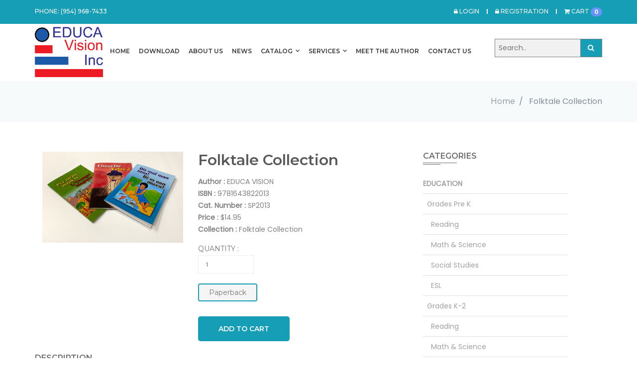

--- FILE ---
content_type: text/html; charset=UTF-8
request_url: https://educavision.com/book/folktalecollection
body_size: 56408
content:
<!doctype html>
<html class="no-js" lang="en">
    <head>
        <meta charset="utf-8">
        <meta http-equiv="X-UA-Compatible" content="IE=edge">
        <meta name="viewport" content="width=device-width, initial-scale=1">
        <meta name="description" content="">
        <meta name="keywords" content="">
        <meta name="author" content="">
        <title>Folktale Collection | Educavision Inc.</title>
        <link rel="shortcut icon" type="image/x-icon" href="/assets/uploads/images/educa%20logo%20new_ai.png">
        <link rel="stylesheet" href="https://educavision.com/assets/front/style.css">
        <script src="https://educavision.com/assets/front/js/vendor/modernizr-2.8.3.min.js"></script>
        <link rel="stylesheet" href="https://cdnjs.cloudflare.com/ajax/libs/font-awesome/4.7.0/css/font-awesome.min.css">
        <link rel="stylesheet" href="https://educavision.com/assets/front/css/bootstrap_sweetalert.css">
    </head>
    <body>
        <!-- <div id="loading-wrap">
                <div class="loading-effect"></div>
        </div> -->
        <div class="wrapper">
            <header class="main-header">
    <div class="top-bar theme-bg">
        <div class="container">
            <div class="row">
				<div class="col-xs-12 col-sm-6 col-md-6">
					<ul class="clearfix top-left-ul">
													<li>Phone: <a href="tel:(954) 968-7433">(954) 968-7433</a></li>
												</ul>
				</div>
				<div class="col-xs-12 col-sm-6 col-md-6 text-right">
					<ul class="clearfix d-inblock top-right-ul">
													<li><a href="https://educavision.com/login"><i class="fa fa-lock"></i> Login</a></li>
							<li><a href="https://educavision.com/registration"><i class="fa fa-lock"></i> Registration</a></li>
												<li class="c-cart-toggler-wrapper"><a href="#" id="cart" class="c-btn-icon c-cart-toggler"><i class="fa fa-shopping-cart"></i> Cart <span class="badge">0</span></a></li>
					</ul>
					<div class="c-cart-menu">
													<div class="c-cart-menu-title">
								<p class="text-center"><i class="fa fa-cart-arrow-down"></i> Your cart is empty</p>
							</div>
											</div>
				</div>
			</div>
			        </div>
    </div>
    <div id="active-sticky" class="navgation-bar">
        <div class="container">
            <div class="row">
                <div class="col-md-12 col-sm-12 col-xs-12">
                    <div class="d-flex justify-end">
                        <!-- <div class="row"> -->
                            <div class="logo">
                                                                            <a href="https://educavision.com/" title="Educavision Inc."><img src="https://educavision.com/assets/uploads/images/educa%20logo%20new_ai.png" alt="Educavision Inc." width="200" /></a>
                                                                    </div>
                            <!--</div>-->
                            <!--<div class="col-md-8 col-sm-8 col-xs-6">-->
                                <nav class="mainmenu">
                                    <div class="navbar-header">
                                        <button type="button" class="navbar-toggle" data-toggle="collapse" data-target="#navbar">
                                            <span class="icon-bar"></span>
                                            <span class="icon-bar"></span>
                                            <span class="icon-bar"></span>
                                        </button>
                                    </div>
                                    <div id="navbar" class="navbar-collapse collapse no-padding">
                                        <ul class="navbar-nav dropdown">
                                                                                                <li>
                                                        
                                                            <a href="http://educavision.com" 
                                                               target="_self" title="Home">Home  </a>
                                                                                                                                                                                  </li>
                                                                                                        <li>
                                                                                                                        <a href="https://educavision.com/page/download" 
                                                                    title="Download">Download  </a>
                                                                                                                                                                                          </li>
                                                                                                        <li>
                                                                                                                        <a href="https://educavision.com/page/about-us" 
                                                                    title="About Us">About Us  </a>
                                                                                                                                                                                          </li>
                                                                                                        <li>
                                                                                                                        <a href="https://educavision.com/page/news" 
                                                                    title="News">News  </a>
                                                                                                                                                                                          </li>
                                                                                                        <li>
                                                                                                                        <a href="https://educavision.com/page/catalog" 
                                                                    class="dropdown-toggle" data-toggle="dropdown" title="Catalog">Catalog <i class="zmdi zmdi-chevron-down"></i> </a>
                                                                           <ul class="dropdown-menu">
                                    <li  class="dropdown-submenu"><a  class="hit"  href="https://educavision.com/catalog/education" 
                                                                                    title="Education">Education <i class="zmdi zmdi-chevron-right"></i> </a>                                                                   <ul class="dropdown-menu">
                                    <li ><a   href="https://educavision.com/catalog/pre-k" 
                                                                                    title="Pre K">Pre K  </a>                                                                                   </li>
                                                            <li ><a   href="https://educavision.com/catalog/k-2" 
                                                                                    title="K-2">K-2  </a>                                                                                   </li>
                                                            <li ><a   href="https://educavision.com/catalog/3-5" 
                                                                                    title="3-5">3-5  </a>                                                                                   </li>
                                                            <li ><a   href="https://educavision.com/catalog/middle-school" 
                                                                                    title="Middle School">Middle School  </a>                                                                                   </li>
                                                            <li ><a   href="https://educavision.com/catalog/high-school" 
                                                                                    title="High School">High School  </a>                                                                                   </li>
                                                            <li ><a   href="https://educavision.com/catalog/education-course" 
                                                                                    title="Course">Course  </a>                                                                                   </li>
                                                            <li ><a   href="https://educavision.com/catalog/literacy" 
                                                                                    title="Literacy">Literacy  </a>                                                                                   </li>
                                                            <li ><a   href="https://educavision.com/catalog/reference" 
                                                                                    title="Reference">Reference  </a>                                                                                   </li>
                                            </ul>
                                </li>
                                                            <li ><a   href="https://educavision.com/catalog/fiction" 
                                                                                    title="Fiction">Fiction  </a>                                                                                   </li>
                                                            <li ><a   href="https://educavision.com/catalog/multimedia" 
                                                                                    title="Multimedia">Multimedia  </a>                                                                                   </li>
                                                            <li ><a   href="https://educavision.com/catalog/health" 
                                                                                    title="Health">Health  </a>                                                                                   </li>
                                                            <li ><a   href="https://educavision.com/catalog/religion" 
                                                                                    title="Religion">Religion  </a>                                                                                   </li>
                                                            <li ><a   href="https://educavision.com/catalog/culture" 
                                                                                    title="Culture">Culture  </a>                                                                                   </li>
                                                            <li ><a   href="https://educavision.com/catalog/dictionaries" 
                                                                                    title="Dictionaries">Dictionaries  </a>                                                                                   </li>
                                                            <li ><a   href="https://educavision.com/catalog/language" 
                                                                                    title="Language">Language  </a>                                                                                   </li>
                                                            <li ><a   href="https://educavision.com/catalog/parenting" 
                                                                                    title="Parenting">Parenting  </a>                                                                                   </li>
                                                            <li ><a   href="https://educavision.com/catalog/manipulatives" 
                                                                                    title="Manipulatives">Manipulatives  </a>                                                                                   </li>
                                                            <li ><a   href="https://educavision.com/catalog/portable-libraries" 
                                                                                    title="Portable Libraries">Portable Libraries  </a>                                                                                   </li>
                                                            <li ><a   href="https://educavision.com/catalog/learning-haitian-creole" 
                                                                                    title="Learning Haitian Creole">Learning Haitian Creole  </a>                                                                                   </li>
                                                            <li ><a   href="https://educavision.com/catalog/teachers-guides" 
                                                                                    title="Teacher's Guides">Teacher's Guides  </a>                                                                                   </li>
                                                            <li ><a   href="https://educavision.com/catalog/interactive-materials" 
                                                                                    title="Interactive Materials">Interactive Materials  </a>                                                                                   </li>
                                                            <li ><a   href="https://educavision.com/catalog/caribbean-studies-press" 
                                                                                    title="Caribbean Studies Press">Caribbean Studies Press  </a>                                                                                   </li>
                                                            <li ><a   href="https://educavision.com/catalog/collections" 
                                                                                    title="Collections">Collections  </a>                                                                                   </li>
                                                            <li ><a   href="https://educavision.com/catalog/educa-brazil" 
                                                                                    title="Educa Brazil">Educa Brazil  </a>                                                                                   </li>
                                                            <li ><a   href="https://educavision.com/catalog/development" 
                                                                                    title="Development">Development  </a>                                                                                   </li>
                                            </ul>
                                                                                                                               </li>
                                                                                                        <li>
                                                                                                                        <a href="https://educavision.com/page/services" 
                                                                    class="dropdown-toggle" data-toggle="dropdown" title="Services">Services <i class="zmdi zmdi-chevron-down"></i> </a>
                                                                           <ul class="dropdown-menu">
                                    <li ><a   href="https://educavision.com/page/translation" 
                                                                                    title="Translation">Translation  </a>
                                                                                                            </li>
                                                            <li ><a   href="https://educavision.com/page/scanning" 
                                                                                    title="Scanning">Scanning  </a>
                                                                                                            </li>
                                                            <li ><a   href="https://educavision.com/page/e-book-creation" 
                                                                                    title="E-Book Creation">E-Book Creation  </a>
                                                                                                            </li>
                                                            <li ><a   href="https://educavision.com/page/editing-layout-and-printing" 
                                                                                    title="Editing, Layout, and Printing">Editing, Layout, and Printing  </a>
                                                                                                            </li>
                                            </ul>
                                                                                                                               </li>
                                                                                                        <li>
                                                                                                                        <a href="https://educavision.com/page/meet-the-author" 
                                                                    title="Meet The Author">Meet The Author  </a>
                                                                                                                                                                                          </li>
                                                                                                        <li>
                                                                                                                        <a href="https://educavision.com/page/contact-us" 
                                                                    title="Contact Us">Contact Us  </a>
                                                                                                                                                                                          </li>
                                                                                            </ul>
                                    </div>
                                </nav>
                            <!--</div>-->
                            <!--<div class="col-md-2 col-sm-2 col-xs-12 hidden-sm">-->
                                <div class="search-container hidden-sm">
                                    <form action="https://educavision.com/search" id="search_form">
                                        <input type="text" placeholder="Search.." name="q" id="q" required="">
                                        <button type="submit"><i class="fa fa-search"></i></button>
                                    </form>
                                </div>
                            <!--</div>-->
                        <!-- </div> -->
                    </div>
                </div>
            </div>
        </div>
    </div>
</header>
            <!--<div class="breadcrumbs-title bg-img-4 parallax overlay dark-5 blank-space">
    <div class="container">
        <div class="row">
            <div class="col-xs-12">
                <div class="breadcrumbs-menu ptb-150">
                    <h1 class="l-height"></h1>
                    <ul class="clearfix">
                                                        <li><a href="https://educavision.com/">Home</a> <i class="zmdi zmdi-chevron-right"></i></li>
                                                                <li>Folktale Collection</li>
                                                    </ul>
                </div>
            </div>
        </div>
    </div>
</div>-->

<div class="c-layout-breadcrumbs-1 c-subtitle c-fonts-uppercase c-fonts-bold c-bordered c-bordered-both">
    <div class="container">
        <div class="c-page-title c-pull-left">
            <h3 class="c-font-uppercase c-font-sbold"> </h3>
            <h4 class=""></h4>
        </div>
        <ul class="c-page-breadcrumbs c-theme-nav c-pull-right c-fonts-regular">
                                <li><a href="https://educavision.com/">Home</a></li><li>/</li>
                                        <li class="c-state_active">Folktale Collection</li>
                                </ul>
    </div>
</div>
            <section class="course-details section-padding white-bg">
                <div class="container">
                    <div class="row">
                        <div class="col-xs-12 col-sm-8 mobi-mb-50">
                            <div class="single-course mr-minus-30">
                                <div class="thumb">
                                    <div class="col-md-5">
                                        <img src="https://educavision.com/assets/uploads/images/Book Collection 1.jpg"
                                             alt="Folktale Collection"/>
                                    </div>
                                    <div class="col-md-7">
                                        <div class="title clearfix mb-15">
                                            <h2 class="pull-left text-capitalize no-margin">Folktale Collection</h2>
<!--                                            <h2 class="pull-right no-margin"><sup>$</sup><span id="product-price"></span>
                                            </h2>-->
                                        </div>
                                        <!--<p class="mb-20"></p>-->
                                        <div class="organization-info mb-15">
                                            <ul>
                                                <li><b>Author : </b>EDUCA VISION</li>                                                <li><b>ISBN : </b><span id="product-isbn">9781643822013</span></li>                                                <li><b>Cat. Number : </b><span id="product-sku">SP2013</span></li>
                                                <li><b>Price : </b>$<span id="product-price">14.95</span></li>
                                                <li><b>Collection : </b>Folktale Collection</li>                                             </ul>
                                        </div>
                                        <div class="this-info mb-15">
                                            <ul class="clearfix">
                                                <li>
                                                    <div class="teacher">
                                                        <div class="question-form">
                                                            <form class="custom-input">
                                                                <h5 class="no-margin">Quantity : <input type="text" name="quantity" id="quantity" value="1" size="4" min="1"></h5>
                                                            </form>
                                                        </div>
                                                    </div>
                                                </li>
                                            </ul>
                                        </div>
                                        <div class="this-info mb-10">
                                            <ul class="clearfix product-variation">
                                                <li>
                                                    <div class="widget">
                                                        <div class="tags">
                                                                                                                        <a href="javascript:void(0)" data-sku="SP2013" data-isbn="9781643822013" data-price="14.95" data-value="paperback" class="attribute active" title="Paperback">Paperback</a>
                                                                                                                    </div>
                                                    </div>
<!--                                                    <div class="teacher">
                                                        <div class="question-form">
                                                            <form class="custom-input">
                                                                <select id="attribute" name="attribute" class="form-control">
                                                                                                                                    </select>
                                                            </form>
                                                        </div>
                                                    </div>-->
                                                </li>
                                            </ul>
                                        </div>
                                        <div class="this-info mb-15">
                                            <ul class="clearfix">
                                                <li style="border-left: none;"><a class="btn" href="javascript:void(0);"
                                                                                  onclick="addtocart(3044)">Add
                                                        to Cart</a></li>
                                            </ul>
                                        </div>
                                    </div>
                                </div>
                                <div class="tab-content ptb-60">
                                    <div class="tab-pane fade in active" id="description">
                                        <div class="des-title mb-25">
                                            <h5 class="mb-5">Description</h5>
                                            <div class="horizontal-line">
                                                <hr class="top">
                                                <!--<hr class="bottom">-->
                                            </div>
                                        </div>
                                        <p class="mb-25"><b>Language
                                                    : </b>Haitian Creole</p>                                        <p class="mb-25">The stories are original Haitian folktales that were told for generations in Haitian Creole. Diane Wolkstein heard them while traveling in Haiti, wrote them down and had them published in English in the book “The Magic Orange Three” (Schocken Books, New York). 

This book is a project of the non-profit organization, KONEKTE Princeton Haiti. It is the result of collaboration between two communities, Stuart Country Day School of the Sacred Heart of Princeton NJ, and College Mixte La Référence de Ganthier in Ganthier, Haiti. Education and collaboration are at the heart of KONEKTE’s mission and we are proud of what this book represents. 
</p>
                                        <p class="mb-25">
                                                                                    <div class="widget">
                                            <div class="tags">
                                                                                                    <a href="javascript:void(0)"></a>
                                                                                                </div>
                                        </div>
                                        </p>
                                    </div>
                                </div>
                            </div>
                                                        <div class="clearfix"></div>
                        </div>

                        <div class="col-xs-12 col-sm-4">
                            <div class="sidebar pl-40 white-bg">
                                <div class="widget mb-45 pr-70">
                                    <div class="widget-title mb-30">
                                        <h5 class="mb-5">Categories</h5>
                                        <div class="horizontal-line">
                                            <hr class="top"/>
                                            <hr class="bottom"/>
                                        </div>
                                    </div>
                                    <div class="category style-2">
                                        <ul>
                                            <li><a href="https://educavision.com/catalog/education"><b>EDUCATION</b></li><li><a href="https://educavision.com/catalog/pre-k">&nbsp;&nbsp;Grades Pre K</li><li><a href="https://educavision.com/catalog/reading">&nbsp;&nbsp;&nbsp;&nbsp;Reading</li><li><a href="https://educavision.com/catalog/math-science">&nbsp;&nbsp;&nbsp;&nbsp;Math & Science</li><li><a href="https://educavision.com/catalog/social-studies">&nbsp;&nbsp;&nbsp;&nbsp;Social Studies</li><li><a href="https://educavision.com/catalog/esl">&nbsp;&nbsp;&nbsp;&nbsp;ESL</li><li><a href="https://educavision.com/catalog/k-2">&nbsp;&nbsp;Grades K-2</li><li><a href="https://educavision.com/catalog/reading1">&nbsp;&nbsp;&nbsp;&nbsp;Reading</li><li><a href="https://educavision.com/catalog/mathS1">&nbsp;&nbsp;&nbsp;&nbsp;Math & Science</li><li><a href="https://educavision.com/catalog/social-studies1">&nbsp;&nbsp;&nbsp;&nbsp;Social Studies</li><li><a href="https://educavision.com/catalog/esl1">&nbsp;&nbsp;&nbsp;&nbsp;ESL</li><li><a href="https://educavision.com/catalog/3-5">&nbsp;&nbsp;Grades 3 -  Grades 5</li><li><a href="https://educavision.com/catalog/reading2">&nbsp;&nbsp;&nbsp;&nbsp;Reading</li><li><a href="https://educavision.com/catalog/math-science1">&nbsp;&nbsp;&nbsp;&nbsp;Math & Science</li><li><a href="https://educavision.com/catalog/social-studies2">&nbsp;&nbsp;&nbsp;&nbsp;Social Studies</li><li><a href="https://educavision.com/catalog/esl2">&nbsp;&nbsp;&nbsp;&nbsp;ESL</li><li><a href="https://educavision.com/catalog/middle-school">&nbsp;&nbsp;Grades 6 - Grades 8 / Middle School</li><li><a href="https://educavision.com/catalog/reading3">&nbsp;&nbsp;&nbsp;&nbsp;Reading</li><li><a href="https://educavision.com/catalog/math-science3">&nbsp;&nbsp;&nbsp;&nbsp;Math & Science</li><li><a href="https://educavision.com/catalog/social-studies4">&nbsp;&nbsp;&nbsp;&nbsp;Social Studies</li><li><a href="https://educavision.com/catalog/esl4">&nbsp;&nbsp;&nbsp;&nbsp;ESL</li><li><a href="https://educavision.com/catalog/high-school">&nbsp;&nbsp;Grades 9 / Grades 12 / High School</li><li><a href="https://educavision.com/catalog/reading5">&nbsp;&nbsp;&nbsp;&nbsp;Reading</li><li><a href="https://educavision.com/catalog/math-science5">&nbsp;&nbsp;&nbsp;&nbsp;Math & Science</li><li><a href="https://educavision.com/catalog/social-studies5">&nbsp;&nbsp;&nbsp;&nbsp;Social Studies</li><li><a href="https://educavision.com/catalog/esl5">&nbsp;&nbsp;&nbsp;&nbsp;ESL</li><li><a href="https://educavision.com/catalog/education-course">&nbsp;&nbsp;Course</li><li><a href="https://educavision.com/catalog/literacy">&nbsp;&nbsp;Literacy</li><li><a href="https://educavision.com/catalog/reference">&nbsp;&nbsp;Reference</li><li><a href="https://educavision.com/catalog/fiction"><b>FICTION</b></li><li><a href="https://educavision.com/catalog/folk-tales">&nbsp;&nbsp;Folk Tales</li><li><a href="https://educavision.com/catalog/novels">&nbsp;&nbsp;Novels</li><li><a href="https://educavision.com/catalog/poetry">&nbsp;&nbsp;Poetry</li><li><a href="https://educavision.com/catalog/short-stories">&nbsp;&nbsp;Short Stories</li><li><a href="https://educavision.com/catalog/theater">&nbsp;&nbsp;Theater</li><li><a href="https://educavision.com/catalog/multimedia"><b>MULTIMEDIA</b></li><li><a href="https://educavision.com/catalog/art">&nbsp;&nbsp;Art</li><li><a href="https://educavision.com/catalog/audio-visuals">&nbsp;&nbsp;Audio Visuals</li><li><a href="https://educavision.com/catalog/big-books">&nbsp;&nbsp;Big Books</li><li><a href="https://educavision.com/catalog/cd">&nbsp;&nbsp;CD</li><li><a href="https://educavision.com/catalog/charts">&nbsp;&nbsp;Charts</li><li><a href="https://educavision.com/catalog/computer-programs">&nbsp;&nbsp;Computer Programs</li><li><a href="https://educavision.com/catalog/dvd">&nbsp;&nbsp;DVD</li><li><a href="https://educavision.com/catalog/multimedia-manipulatives">&nbsp;&nbsp;Manipulatives</li><li><a href="https://educavision.com/catalog/music">&nbsp;&nbsp;Music</li><li><a href="https://educavision.com/catalog/posters">&nbsp;&nbsp;Posters</li><li><a href="https://educavision.com/catalog/health"><b>HEALTH</b></li><li><a href="https://educavision.com/catalog/religion"><b>RELIGION</b></li><li><a href="https://educavision.com/catalog/culture"><b>CULTURE</b></li><li><a href="https://educavision.com/catalog/biography">&nbsp;&nbsp;Biography</li><li><a href="https://educavision.com/catalog/dictionaries"><b>DICTIONARIES</b></li><li><a href="https://educavision.com/catalog/language"><b>LANGUAGE</b></li><li><a href="https://educavision.com/catalog/haitiancreole">&nbsp;&nbsp;Haitian Creole</li><li><a href="https://educavision.com/catalog/french">&nbsp;&nbsp;French</li><li><a href="https://educavision.com/catalog/english">&nbsp;&nbsp;English</li><li><a href="https://educavision.com/catalog/spanish">&nbsp;&nbsp;Spanish</li><li><a href="https://educavision.com/catalog/chinese">&nbsp;&nbsp;Chinese</li><li><a href="https://educavision.com/catalog/portuguese">&nbsp;&nbsp;Portuguese</li><li><a href="https://educavision.com/catalog/japanese">&nbsp;&nbsp;Japanese</li><li><a href="https://educavision.com/catalog/germain">&nbsp;&nbsp;Germain</li><li><a href="https://educavision.com/catalog/parenting"><b>PARENTING</b></li><li><a href="https://educavision.com/catalog/manipulatives"><b>MANIPULATIVES</b></li><li><a href="https://educavision.com/catalog/portable-libraries"><b>PORTABLE LIBRARIES</b></li><li><a href="https://educavision.com/catalog/learning-haitian-creole"><b>LEARNING HAITIAN CREOLE</b></li><li><a href="https://educavision.com/catalog/interactive-materials"><b>INTERACTIVE MATERIALS</b></li><li><a href="https://educavision.com/catalog/teachers-guides"><b>TEACHER'S GUIDES</b></li><li><a href="https://educavision.com/catalog/caribbean-studies-press"><b>CARIBBEAN STUDIES PRESS</b></li><li><a href="https://educavision.com/catalog/collections"><b>COLLECTIONS</b></li><li><a href="https://educavision.com/catalog/dbutant">&nbsp;&nbsp;Débutant</li><li><a href="https://educavision.com/catalog/ansiklopedi">&nbsp;&nbsp;Ansiklopedi</li><li><a href="https://educavision.com/catalog/board-book-set">&nbsp;&nbsp;Board Book Set</li><li><a href="https://educavision.com/catalog/bon-citoyen">&nbsp;&nbsp;Bon Citoyen</li><li><a href="https://educavision.com/catalog/bon-sitwayen">&nbsp;&nbsp;Bon Sitwayen</li><li><a href="https://educavision.com/catalog/cap-verdean-kriolu">&nbsp;&nbsp;Cap - Verdean Kriolu</li><li><a href="https://educavision.com/catalog/DbutantFrench">&nbsp;&nbsp;Débutant French</li><li><a href="https://educavision.com/catalog/manipulative">&nbsp;&nbsp;Manipulative</li><li><a href="https://educavision.com/catalog/mwen-konnen">&nbsp;&nbsp;Mwen Konnen</li><li><a href="https://educavision.com/catalog/wobotika">&nbsp;&nbsp;Wobotika</li><li><a href="https://educavision.com/catalog/dekouvt">&nbsp;&nbsp;Dekouvèt</li><li><a href="https://educavision.com/catalog/dcouverte">&nbsp;&nbsp;Découverte</li><li><a href="https://educavision.com/catalog/sa-k-pase">&nbsp;&nbsp;Sa K Pase?</li><li><a href="https://educavision.com/catalog/biyografik">&nbsp;&nbsp;Biyografik</li><li><a href="https://educavision.com/catalog/komik">&nbsp;&nbsp;Komik</li><li><a href="https://educavision.com/catalog/istwa-kont">&nbsp;&nbsp;Istwa - Kont</li><li><a href="https://educavision.com/catalog/fantastik">&nbsp;&nbsp;Fantastik</li><li><a href="https://educavision.com/catalog/science-collection">&nbsp;&nbsp;Science Collection</li><li><a href="https://educavision.com/catalog/grade-3-5">&nbsp;&nbsp;&nbsp;&nbsp;Science Grade 3-5</li><li><a href="https://educavision.com/catalog/haitian-creole">&nbsp;&nbsp;&nbsp;&nbsp;&nbsp;&nbsp;Haitian Creole</li><li><a href="https://educavision.com/catalog/english-haitian-creole">&nbsp;&nbsp;&nbsp;&nbsp;&nbsp;&nbsp;English - Haitian Creole</li><li><a href="https://educavision.com/catalog/grade-6-8">&nbsp;&nbsp;&nbsp;&nbsp;Science Grade 6 - 8</li><li><a href="https://educavision.com/catalog/matnwa">&nbsp;&nbsp;Matènwa</li><li><a href="https://educavision.com/catalog/all-collections">&nbsp;&nbsp;All Collections</li><li><a href="https://educavision.com/catalog/Concept-Collection">&nbsp;&nbsp;Concept Collection</li><li><a href="https://educavision.com/catalog/parish-twinning">&nbsp;&nbsp;Parish Twinning</li><li><a href="https://educavision.com/catalog/koleksyon-pazapa">&nbsp;&nbsp;Koleksyon Pazapa</li><li><a href="https://educavision.com/catalog/karakt">&nbsp;&nbsp;Karaktè</li><li><a href="https://educavision.com/catalog/collection-educart">&nbsp;&nbsp;Collection EducArt</li><li><a href="https://educavision.com/catalog/cidihca-co-edition-educa-vision-inc">&nbsp;&nbsp;CIDIHCA / Co-edition Educa Vision Inc.</li><li><a href="https://educavision.com/catalog/multi-stories">&nbsp;&nbsp;Multi Stories</li><li><a href="https://educavision.com/catalog/coleo-contos-de-fadas">&nbsp;&nbsp;Coleção Contos de Fadas</li><li><a href="https://educavision.com/catalog/coleccin-fantasia">&nbsp;&nbsp;Colección Fantasia</li><li><a href="https://educavision.com/catalog/ansanm">&nbsp;&nbsp;Ansanm</li><li><a href="https://educavision.com/catalog/educa-brazil"><b>EDUCA BRAZIL</b></li><li><a href="https://educavision.com/catalog/development"><b>DEVELOPMENT</b></li><li><a href="https://educavision.com/catalog/references"><b>REFERENCE</b></li><li><a href="https://educavision.com/catalog/glossary"><b>GLOSSARY</b></li><li><a href="https://educavision.com/catalog/ebooks"><b>EBOOKS</b></li><li><a href="https://educavision.com/catalog/poster"><b>POSTER</b></li><li><a href="https://educavision.com/catalog/kaye-desen"><b>KAYE DESEN</b></li><li><a href="https://educavision.com/catalog/history"><b>HISTORY</b></li>                                        </ul>
                                    </div>
                                </div>
                            </div>
                        </div>
                        <!-- /.Sidebar End -->
                    </div>
                    <!-- /.row -->
                </div>
                <!-- /.container -->
            </section>

            <section class="cta-one gradient-1">
    <div class="container">
        <div class="row">
            <div class="col-xs-12">
                <div class="cta-content theme-bg clearfix">
                    <div class="pull-left">
                        <h2 class="white-color">Learn Online</h2>
                        <p>Access to E-learning Courses</p>
                    </div>
                    <div class="pull-right pt-10">
                        <a class="btn black" href="http://www.educavisiononline.com/" target="_blank">Get Started</a>
                    </div>
                </div>
            </div>
        </div>
    </div>
</section>
<footer class="section-pt dark-bg">
    <div class="footer-widget-area pb-40">
        <div class="container">
            <div class="row">
                <div class="col-xs-12 col-sm-6 col-md-3 mobi-mb-50 tab-mb-50">
                    <div class="footer-widget address">
                        <div class="title mb-40">
                                                            <a href="https://educavision.com/" title="Educavision Inc."><img src="/assets/uploads/images/educa%20logo%20new_ai.png" alt="Educavision Inc." width="100" /></a>
                                                        </div>
                        <ul>
                                                            <li><span>Phone:</span> <a href="tel:(954) 968-7433">(954) 968-7433</a></li>
                                                                <li><span>Email:</span> <a href="mailto:educa@aol.com">educa@aol.com</a></li>
                                                        </ul>
                    </div>
                </div>
                <!-- /.Widget end -->
                <div class="col-xs-12 col-sm-6 col-md-3 mobi-mb-50 tab-mb-50">
                    <div class="footer-widget links">
                        <div class="title mb-40">
                            <h4 class="text-capitalize">User <span class="theme-color">Links</span></h4>
                            <hr class="line" />
                        </div>
                                                            <ul class="pull-left">
                                                                            <li>
                                                                                    <a href="http://educavision.com" 
                                               target="_self"title="Home">Home </a>
                                                                                   </li>
                                                                        <li>
                                                                                        <a href="https://educavision.com/page/download" 
                                                   title="Download">Download </a>
                                                                                       </li>
                                                                        <li>
                                                                                        <a href="https://educavision.com/page/about-us" 
                                                   title="About Us">About Us </a>
                                                                                       </li>
                                                                        <li>
                                                                                        <a href="https://educavision.com/page/news" 
                                                   title="News">News </a>
                                                                                       </li>
                                                                        <li>
                                                                                        <a href="https://educavision.com/page/catalog" 
                                                   title="Catalog">Catalog </a>
                                                                                       </li>
                                                                        </ul>
                                                                        <ul class="pull-left">
                                                                            <li>
                                                                                        <a href="https://educavision.com/page/services" 
                                                   title="Services">Services </a>
                                                                                       </li>
                                                                        <li>
                                                                                        <a href="https://educavision.com/page/meet-the-author" 
                                                   title="Meet The Author">Meet The Author </a>
                                                                                       </li>
                                                                        <li>
                                                                                        <a href="https://educavision.com/page/contact-us" 
                                                   title="Contact Us">Contact Us </a>
                                                                                       </li>
                                                        </div>
                </div>
                <!-- /.Widget end -->
                <div class="col-xs-12 col-sm-6 col-md-3 mobi-mb-50">
                    <div class="footer-widget recent-course">
                        <div class="title mb-40">
                            <h4 class="text-capitalize">Recent <span class="theme-color">Books</span></h4>
                            <hr class="line" />
                        </div>
                        <ul>
                                                            <li>
                                    <a class="pull-left" href="https://educavision.com/book/joujou-and-mitsou-the-kite-joujou-ak-yon-kap-ki-te-rele-mitsou2" title="Joujou and Mitsou the Kite /Joujou ak yon kap ki te rele Mitsou">
                                        <img src="/assets/uploads/images/b1863ke.png" alt="Joujou and Mitsou the Kite /Joujou ak yon kap ki te rele Mitsou" width="80px" />
                                    </a>
                                    <div class="headline pl-15">
                                        <a href="https://educavision.com/book/joujou-and-mitsou-the-kite-joujou-ak-yon-kap-ki-te-rele-mitsou2">
                                            <h5 class="mb-5 text-capitalize">Joujou and Mits...</h5>
                                        </a>
                                        <h6 class="no-margin">Charlot Lucien</h6>
                                    </div>
                                </li>
                                                            <li>
                                    <a class="pull-left" href="https://educavision.com/book/joujou-and-mitsou-the-kite-joujou-ak-yon-kap-ki-te-rele-mitsou" title="Joujou and Mitsou the Kite /Joujou ak yon kap ki te rele Mitsou">
                                        <img src="/assets/uploads/images/b1863ke.png" alt="Joujou and Mitsou the Kite /Joujou ak yon kap ki te rele Mitsou" width="80px" />
                                    </a>
                                    <div class="headline pl-15">
                                        <a href="https://educavision.com/book/joujou-and-mitsou-the-kite-joujou-ak-yon-kap-ki-te-rele-mitsou">
                                            <h5 class="mb-5 text-capitalize">Joujou and Mits...</h5>
                                        </a>
                                        <h6 class="no-margin">Charlot Lucien</h6>
                                    </div>
                                </li>
                                                    </ul>
                    </div>
                </div>
                <!-- /.Widget end -->
                <div class="col-xs-12 col-sm-6 col-md-3 mobi-mb-50 tab-mb-50">
                    <div class="footer-widget links">
                        <div class="title mb-40">
                            <h4 class="text-capitalize">Our <span class="theme-color">Category</span></h4>
                            <hr class="line" />
                        </div>
                                                        <ul class="pull-left">
                                                                <li><a href="https://educavision.com/catalog/education" title="Education">Education</a></li>
                                                                <li><a href="https://educavision.com/catalog/fiction" title="Fiction">Fiction</a></li>
                                                                <li><a href="https://educavision.com/catalog/multimedia" title="Multimedia">Multimedia</a></li>
                                                                <li><a href="https://educavision.com/catalog/health" title="Health">Health</a></li>
                                                                <li><a href="https://educavision.com/catalog/religion" title="Religion">Religion</a></li>
                                                                </ul>
                                                                <ul class="pull-left">
                                                                <li><a href="https://educavision.com/catalog/culture" title="Culture">Culture</a></li>
                                                                <li><a href="https://educavision.com/catalog/dictionaries" title="Dictionaries">Dictionaries</a></li>
                                                                <li><a href="https://educavision.com/catalog/language" title="Language">Language</a></li>
                                                                <li><a href="https://educavision.com/catalog/parenting" title="Parenting">Parenting</a></li>
                                                                <li><a href="https://educavision.com/catalog/manipulatives" title="Manipulatives">Manipulatives</a></li>
                                                                </ul>
                                                    </div>
                </div>
                <!-- /.Widget end -->
            </div>
            <!-- /.row -->
        </div>
        <!-- /.container -->
    </div>
    <!-- /.Widget Area End -->
    <div class="divide">
        <div class="container">
            <hr class="line" />
        </div>
    </div>
    <!-- /.Divede Line -->
    <div class="copyright">
        <div class="container">
            <div class="row">
                <div class="col-xs-12 col-sm-6">
                    <div class="left">
                        <p>Copyright &copy; 2026 <a href="https://educavision.com/">Educavision Inc.</a>.</p>
                    </div>
                    <!-- Change your Copyright -->
                </div>
                <div class="col-xs-12 col-sm-6">
                    <div class="social-icon text-right">
                        <ul class="clearfix d-inblock">
                            <li><a href="javascript:void(0);" target="_blank"><i class="zmdi zmdi-facebook"></i></a></li>
                            <li><a href="javascript:void(0);" target="_blank"><i class="zmdi zmdi-twitter"></i></a></li>
                            <li><a href="javascript:void(0);" target="_blank"><i class="zmdi zmdi-pinterest"></i></a></li>
                            <li><a href="javascript:void(0);" target="_blank"><i class="zmdi zmdi-instagram"></i></a></li>
                        </ul>
                    </div>
                </div>
            </div>
        </div>
    </div>
</footer>
<script>
    var base_url = 'https://educavision.com/';
</script>

<!-- Login  -->
<div class="modal fade login-model login" id="login" role="dialog">
    <div class="modal-dialog">
        <div class="modal-content">
            <button type="button" class="modal-close" data-dismiss="modal">&times;</button>     	
            <div class="modal-body">
                <div class="clearfix">
                    <div class="col-xs-12 col-sm-12 col-md-12 col-text-center">
                        <h3 class="mb-35">Login with your site account</h3>
                        <form class="custom-input" action="#" id="login_form" name="login_form">
                            <div class="row">
                                <div class="col-md-12">
                                    <input type="email" name="email" placeholder="User Email">
                                </div>
                            </div>
                            <div class="row">
                                <div class="col-md-12">
                                    <input type="password" name="password" placeholder="Password">
                                </div>
                            </div>
                            <div class="row">
                                <div class="col-md-6">
                                    <input type="submit" name="submit" value="Sign In">
                                </div>
                                <div class="col-md-6">
                                    <div class="clearfix">
                                        <a class="pull-right" href="javascript:void(0);" data-toggle="modal" data-target="#forgotPassword">Forget Password?</a>
                                    </div>
                                </div>
                            </div>
                        </form>
                    </div>
                </div>
            </div>
        </div>
    </div>
</div>


<!-- forgot password -->
<div class="modal fade login-model forgotPassword" id="forgotPassword" role="dialog">
    <div class="modal-dialog">
        <div class="modal-content">
            <button type="button" class="modal-close" data-dismiss="modal">&times;</button>     	
            <div class="modal-body">
                <div class="clearfix">
                    <div class="col-xs-12 col-sm-12 col-md-12 col-text-center">
                        <h3 class="mb-35">Forgot Password</h3>
                        <p>We do not share your personal details with anyone.</p>
                        <form class="custom-input" action="#" id="forgot_form" name="forgot_form">
                            <div class="row">
                                <div class="col-md-12">
                                    <input type="email" name="email" placeholder="User Email" id="forgot_email">
                                </div>
                            </div>
                            <div class="row">
                                <div class="col-md-6">
                                    <input type="submit" name="submit" value="Recover Password">
                                </div>
                                <div class="col-md-6">
                                    <div class="clearfix">
                                        <a class="pull-right" href="javascript:void(0);" data-toggle="modal" data-target="#login">Forget Password?</a>
                                    </div>
                                </div>
                            </div>
                        </form>
                    </div>
                </div>
            </div>
        </div>
    </div>
</div>
<!-- forgot password -->
        </div>
        <script src="https://educavision.com/assets/front/js/vendor/jquery-1.12.4.min.js"></script>
        <script src="https://educavision.com/assets/front/js/bootstrap.min.js"></script>
        <script src="https://educavision.com/assets/front/js/jquery.validate.min.js"></script>
        <script src="https://educavision.com/assets/front/js/slick.min.js"></script>
        <script src="https://educavision.com/assets/front/js/swiper.min.js"></script>
        <script src="https://educavision.com/assets/front/js/isotope.pkgd.min.js"></script>
        <script src="https://educavision.com/assets/front/js/plugins.js"></script>
        <script src="https://educavision.com/assets/front/js/main.js"></script>
        <script src="https://educavision.com/assets/front/js/front.js"></script>
        <script src="https://educavision.com/assets/front/js/bootstrap_sweetalert.js"></script>
    </body>
</html>


--- FILE ---
content_type: text/css
request_url: https://educavision.com/assets/front/css/style.css
body_size: 94553
content:
/*==========================================================
    Template Name: Cultura - Education HTML Template
    Created By: RegalTheme
    Envato Profile: https://themeforest.net/user/regaltheme
    Website: http://regaltheme.com
    Description: Cultura is Fully Responsive Education HTML Template with awesome features.
    Version: v1.1
    Support: http://regaltheme.com/support
============================================================*/

/*===========================================================
    CSS INDEX
    ===================

        [ 1. General Code ]
        [ 2. Typography ]
        [ 3. Global Classes ]
        [ 4. Home Version's ]
        [ 5. Pages ]
        [ 6. ScrollUp ]
        [ 7. PreLoader ]
==============================================================*/

/* 
[ 1. General Code ]
================ */
body{
    font-family: 'Poppins';
    font-size: 14px;
    line-height: 24px;
    font-weight: 400;
    color: #8d8d8d;
    background-color: #ffffff;
    overflow-x: hidden;
    -webkit-text-size-adjust: 100%;
    -webkit-overflow-scrolling: touch;
    -webkit-font-smoothing: antialiased;
}

html {
    font-family: 'Poppins';
}

html,
body {
    width: 100%;
    height: 100%;
}

::-moz-selection {
    background: #13babb;
    text-shadow: none;
    color:#fff;
}
::selection {
    background: #13babb;
    text-shadow: none;
    color:#fff;
}
.browserupgrade {
    margin: 0.2em 0;
    background: #ccc;
    color: #000;
    padding: 0.2em 0;
}

img {
    max-width:100%;
}
.fix {
    overflow:hidden;
}

hr.line {
    background: #9a9a9a none repeat scroll 0 0;
    border: 0 none;
    height: 2px;
    margin: 11px 0 0;
    width: 96px;
}
.col-text-center{
    float: none !important;
    margin-left: auto !important;
    margin-right: auto !important;
}
.clear{
    clear:both
}

/* Link style
============== */
a {
    color: #aaa;
    font-family: 'Montserrat';
    font-weight: 600;
    text-transform: capitalize;
    line-height: 1;
}
a,a > * {
    outline: none;
    cursor: pointer;
    text-decoration: none;
}
a:focus,
a:hover {
    color: #169eb7;
    outline: none;
    text-decoration: none;
}

/* Transition
=============== */
h3,
h4,
h5,
a,
.navbar a,
.form-control {
    -webkit-transition: all 0.3s ease;
    -o-transition: all 0.3s ease;
    transition: all 0.3s ease; 
}

/* 
[ 2. Typography ]
==========================*/
p{
    font-family: 'Poppins';
    color: #8d8d8d;
    font-size: 14px;
    line-height: 24px;
    font-weight: 400;
    margin: 0;
}
h1, h2, h3, h4, h5, h6{
    font-family: 'Montserrat';
    font-weight: 600;
    color: #585858;
    margin: 0 0 10px;
    text-transform:uppercase;
}
h1 {
    font-size: 36px;
    font-weight: 700;
}
h2 {
    font-size: 30px;
    color: #212323;
    font-weight: 800;
}
h3 {
    font-size: 22px;
    color: #5b5b5b;
}
h4 {
    font-size: 18px;
    color: #6b6b6b;
    font-weight: 500;
}
h5 {
    font-size: 16px;
    color: #ffffff;
}
h6 {
    font-size: 12px;
    color: #979797;
}

/* 
[ 3. Global Classes ]
====================================== */
.no-margin {
    margin: 0;
}
.no-gutter > [class*='col-'] {
    padding-right: 0;
    padding-left: 0;
}
.no-padding {
    padding: 0;
}
.section-padding {
    padding: 60px 0;
}
.section-pt {
    padding-top: 30px;
}
.section-pb {
    padding-bottom: 30px;
}
.white-color{
    color: #ffffff;
}
.theme-color{
    color: #169eb7;
}
.l-height{
    line-height: 1;
}
.mr-auto{
    margin-right: auto;
}
.justify-end {
    -ms-flex-pack: end;
    -webkit-box-pack: end;
    justify-content: flex-end;
}
header .justify-end {
    -ms-flex-pack: start;
    -webkit-box-pack: start;
    justify-content: flex-start;
}
.d-flex {
    display: -ms-flexbox;
    display: -webkit-box;
    display: flex;
}
.d-inblock {
    display: inline-block;
}

/* Percentage
--------------*/
.percent-20{
    width: 20%;
}
.percent-25{
    width: 25%;
}
.percent-33{
    width: 33.333%;
}
.percent-50{
    width: 50%;
}
.percent-66{
    width: 66.666%;
}
.percent-100{
    width: 100%;
}
.height-100{
    height: 100%;
}

/*margin top
-------------*/
.mt-10{
    margin-top: 10px;
}
.mt-20{
    margin-top: 20px;
}
.mt-30{
    margin-top: 30px;
}
.mt-40{
    margin-top: 40px;
}

/*margin bottom
----------------*/
.mb-3{
    margin-bottom: 3px;
}
.mb-5{
    margin-bottom: 5px;
}
.mb-10{
    margin-bottom: 10px;
}
.mb-15{
    margin-bottom: 15px;
}
.mb-20{
    margin-bottom: 20px;
}
.mb-25{
    margin-bottom: 25px;
}
.mb-30{
    margin-bottom: 30px;
}
.mb-35{
    margin-bottom: 35px;
}
.mb-40{
    margin-bottom: 40px;
}
.mb-45{
    margin-bottom: 45px;
}
.mb-50{
    margin-bottom: 50px;
}
.mb-60{
    margin-bottom: 60px;
}
.mb-70{
    margin-bottom: 70px;
}
.mb-75{
    margin-bottom: 75px;
}

.mr-20{
    margin-right: 20px;
}

.mlr-40{
    margin-left: 40px;
    margin-right: 40px;
}

/*padding-top
--------------*/
.pt-5{
    padding-top: 5px;
}
.pt-10{
    padding-top: 10px;
}
.pt-15{
    padding-top: 15px;
}
.pt-20{
    padding-top: 20px;
}
.pt-30{
    padding-top: 30px;
}
.pt-40{
    padding-top: 40px;
}
.pt-60{
    padding-top: 60px;
}
.pt-70 {
    padding-top: 70px;
}
.pt-80{
    padding-top: 80px;
}
/*padding-bottom
------------------*/
.pb-40{
    padding-bottom: 40px;
}
.pb-60{
    padding-bottom: 60px;
}
.pb-80{
    padding-bottom: 80px;
}
.pb-100{
    padding-bottom: 100px;
}
.pb-120{
    padding-bottom: 120px;
}

/*padding top bottom
---------------------*/
.ptb-15{
    padding-top: 15px;
    padding-bottom: 15px;
}
.ptb-20{
    padding-top: 20px;
    padding-bottom: 20px;
}
.ptb-30{
    padding-top: 30px;
    padding-bottom: 30px;
}
.ptb-60{
    padding-top: 60px;
    padding-bottom: 60px;
}
.ptb-70{
    padding-top: 70px;
    padding-bottom: 70px;
}
.ptb-80{
    padding-top: 80px;
    padding-bottom: 80px;
}
.ptb-150{
    padding-top: 150px;
    padding-bottom: 150px;
}
.ptb-100{
    padding-top: 100px;
    padding-bottom: 100px;
}
.ptb-110{
    padding-top: 110px;
    padding-bottom: 110px;
}

/* Padding left
-------------------- */
.pl-15{
    padding-left: 15px;
}
.pl-45{
    padding-left: 45px;
}

/* Padding right
-------------------- */
.pr-15{
    padding-right: 15px;
}
.pr-40{
    padding-right: 40px;
}
.pr-70{
    padding-right: 70px;
}

/* Padding left right
-------------------- */
.plr-20{
    padding-left: 20px;
    padding-right: 20px;
}
.plr-25{
    padding-left: 25px;
    padding-right: 25px;
}
.plr-30{
    padding-left: 30px;
    padding-right: 30px;
}
.plr-35{
    padding-left: 35px;
    padding-right: 35px;
}
.font-50{
    font-size: 50px;
}
.font-60{
    font-size: 60px;
}
.font-70{
    font-size: 70px;
    line-height: 1;
}

.white-bg {
    background: #ffffff none repeat scroll 0 0;
}
.dark-bg {
    background: #222222 none repeat scroll 0 0;
}
.light-bg {
    background: #f7f7f7 none repeat scroll 0 0;
}
.theme-bg {
    background: #169eb7 none repeat scroll 0 0;
}
.bg-color-1 {
    background: #ffb606 none repeat scroll 0 0;
}
.bg-color-2 {
    background: #f8f8f8 none repeat scroll 0 0;
}
.bg-color-3 {
    background: #fafafa none repeat scroll 0 0;
}
.bg-color-4 {
    background: #f6f6f6 none repeat scroll 0 0;
}
.bg-color-5 {
    background: #1b1b1b none repeat scroll 0 0;
}

/* background image 
==================================*/
.bg-img-1{
    background-image: url("../img/bg/1.jpg") ;
}
.bg-img-2{
    background-image: url("../img/bg/2.jpg") ;
}
.bg-img-3{
    background-image: url("../img/bg/3.jpg") ;
}
.bg-img-4{
    background-image: url("../img/bg/4.jpg") ;
}
.bg-img-5{
    background-image: url("../img/bg/5.jpg") ;
}

/* background gradient 
===================================*/
.gradient-1{
    background: -webkit-gradient( linear, left top, left bottom, color-stop(50%, #ffffff), color-stop(50%, #1b1b1b));
    background: linear-gradient( #ffffff 50%, #1b1b1b 50%);
    background: -webkit-linear-gradient( #ffffff 50%, #1b1b1b 50%);
    background: -o-linear-gradient( #ffffff 50%, #1b1b1b 50%);
    background: -moz-linear-gradient( #ffffff 50%, #1b1b1b 50%);
}
.gradient-2{
    background: -webkit-gradient( linear, left top, left bottom, color-stop(50%, transparent), color-stop(50%, #1b1b1b));
    background: linear-gradient( transparent 50%, #1b1b1b 50%);
    background: -webkit-linear-gradient( transparent 50%, #1b1b1b 50%);
    background: -o-linear-gradient( transparent 50%, #1b1b1b 50%);
    background: -moz-linear-gradient( transparent 50%, #1b1b1b 50%);
}

/* background overlay 
===================================*/
.overlay{
    position:relative;
}
.overlay:before{
    position:absolute;
    top:0;
    left:0;
    width:100%;
    height:100%;
    content:"";
    background:rgba(0,0,0,.80);
}
.overlay .container{
    position:relative;
    z-index:2;
}

/* dark overlay 
================================*/

.overlay.dark-1:before {
    background-color: rgba(38,38,38,.80);
}
.overlay.dark-2:before {
    background-color: rgba(0,0,0,.30);
}
.overlay.dark-3:before {
    background-color: rgba(0,0,0,.70);
}
.overlay.dark-4:before {
    background-color: rgba(0,0,0,.40);
}
.overlay.dark-5:before {
    background-color: rgba(27,27,27,.80);
}
.overlay.dark-6:before {
    background-color: rgba(27,27,27,.30);
}

/* light overlay 
================================*/
.overlay.light-1:before {
    /* background-color: rgba(255,255,255,.); */
}

/* others color overlay 
=================================*/

.overlay-1:before {
    background-color: rgba(22,158,183,.85);
}
.overlay-2:before {
    background-color: rgba(21,189,190,.80);
}

/*Verticle Aligne Middle 
--------------------------*/
.d-table {
    display: table;
    width: 100%;
    height: 100%;
}
.d-table-cell {
    display: table-cell;
    vertical-align: middle;
}
.v-align {
    -webkit-box-align: center;
    -ms-flex-align: center;
    align-items: center;
    display: -webkit-box;
    display: -ms-flexbox;
    display: flex;
    -webkit-box-orient: horizontal;
    -webkit-box-direction: normal;
    -ms-flex-direction: row;
    flex-direction: row;
    -webkit-box-pack: center;
    -ms-flex-pack: center;
    justify-content: center;
}
.row-eq-height {
    display: -webkit-box;
    display: -ms-flexbox;
    display: flex;
}
.align-container {
    -moz-box-align: center;
    -moz-box-pack: center;
    -webkit-box-align: center;
    -ms-flex-align: center;
    align-items: center;
    display: -webkit-box;
    display: -ms-flexbox;
    display: flex;
    height: 100%;
    -webkit-box-pack: center;
    -ms-flex-pack: center;
    justify-content: center;
    width: 100%;
}

/* Default Button Style
------------------------ */

.btn {
    background-color: #169eb7;
    border: 0 none;
    border-radius: 5px;
    font-size: 14px;
    line-height: 48px;
    padding: 0 40px;
    -webkit-transition: all 0.3s ease 0s;
    -o-transition: all 0.3s ease 0s;
    transition: all 0.3s ease 0s;
    color: #ffffff;
    font-weight: 600;
    text-transform:uppercase;
    border: 1px solid transparent;
    margin:10px 0px;
}
.lg-btn {
    padding: 0 50px;
}
.btn:hover{
    background-color: transparent;
    color: #169eb7;
    border-color: #169eb7;
}
.btn.active, 
.btn:active {
    -webkit-box-shadow: 0 5px 11px 0 rgba(0, 0, 0, 0.18), 0 4px 15px 0 rgba(0, 0, 0, 0.15);
    box-shadow: 0 5px 11px 0 rgba(0, 0, 0, 0.18), 0 4px 15px 0 rgba(0, 0, 0, 0.15);
}

.btn.white,
.btn.white:hover,
.btn.white:focus {
    color: #ffffff;
}
.btn i.material-icons {
    font-size: 20px;
}

.btn:hover {
    color: #169eb7;
    border-color: #169eb7;
}
.btn:focus,
button:focus {
    outline: none !important;
}
.btn.btn-1 {
    border: 1px solid #d7d7d7;
    background-color: transparent;
    font-size: 12px;
    color: #9e9e9e;
    line-height: 30px;
    padding: 0 20px;
    border-radius: 0;
    font-weight: 400;
}
.btn.btn-1:hover {
    background: #169eb7;
    border-color: #169eb7;
    color: #ffffff;
}
.btn.black {
    background-color: #222222;
}
.btn.black:hover {
    border-color: #222;
    background-color: transparent;
    color: #fff;
}

/* Customize Form style
======================== */
.form-control {
    border-radius: 0;
}
.input-field {
    margin-top: 45px;
}
.input-field label {
    color: #999;
    top: 0;
    left: 0;
    font-size: 14px;
    line-height: 16px;
    font-weight: 400;
    margin: 0;
}
.input-field label.active {
    font-size: 12px;
}

/*Flat Icon Setup
==========================*/
i[class^="flaticon-"] {
    line-height: 50px;
    display: inline-block;
}
i[class^="flaticon-"]:before {
    font-size: 45px;
    margin-left: 0;
}

/* CSS Customization
============================== */
ul, ul li {
    list-style: outside none none;
    margin: 0;
    padding: 0;
}
nav {
    background-color: transparent;
}
nav ul,
nav ul li {
    float: none;
}
nav ul li:hover, 
nav ul li.active {
    background-color: transparent;
}
nav ul a {
    font-size: inherit;
}

.container .row,
.container-fluid .row {
    margin-bottom: 0;
}

.container .row {
    margin-right: -15px;
    margin-left: -15px;
}

.row .col {
    padding-right: 15px;
    padding-left: 15px;
}
sub {
    bottom: 0;
}
.nav.nav-tabs li a {
    border: 1px solid #ededed;
    border-radius: 0;
    margin: 0;
    padding: 0;
    text-align: center;
}

/* Section Title
----------------- */

.text-center .section-title hr.line {
    margin: 11px auto 0;
}

/* Horizontal Line 
-------------------*/
.horizontal-line hr {
    border-bottom: 1px solid #6d6d6d;
    border-top: 0 none;
    margin: 0;
}
.horizontal-line .top {
    margin-bottom: 2px;
    width: 68px;
}
.horizontal-line .bottom {
    width: 35px;
}

/* Social Icons
----------------------*/
.social-icon li {
    float: left;
}
.social-icon li a {
    display: block;
    font-size: 16px;
    height: 30px;
    line-height: 31px;
    margin: 0 1px;
    padding: 0 10px;
    position: relative;
    text-align: center;
    width: 30px;
    z-index: 2;
}

/* Style One */
.social-icon.style1 li a::after {
    background: #169eb7 none repeat scroll 0 0;
    border-radius: 50%;
    content: "";
    height: 100%;
    left: 0;
    opacity: 0;
    position: absolute;
    top: 0;
    -webkit-transform: scale(1.3);
    -ms-transform: scale(1.3);
    transform: scale(1.3);
    -webkit-transition: all 0.4s ease 0s;
    -o-transition: all 0.4s ease 0s;
    transition: all 0.4s ease 0s;
    width: 100%;
    z-index: -1;
}
.social-icon.style1 li a:hover::after {
    opacity: 1;
    -webkit-transform: scale(1);
    -ms-transform: scale(1);
    transform: scale(1);
}
.social-icon.style1 li a {
    color: #545454;
    margin: 0 2px;
    padding: 0px;
}
.social-icon.style1 li a:hover {
    color: #ffffff;
}

/* Custom Input 
----------------------*/
select {
    -moz-appearance: none;
    -webkit-appearance: none;
}
option {
    padding: 5px 15px;
}
input::-moz-placeholder,
textarea::-moz-placeholder{
    opacity:1;
}
input::-webkit-input-placeholder,
textarea::-webkit-input-placeholder{
    opacity:1;
}
input::-ms-input-placeholder,
textarea::-ms-input-placeholder{
    opacity:1;
}
select:focus,
input:focus,
textarea:focus {
    outline: 0px;
}
form label {
    font-weight: 500;
    color: #169eb7;
}
form label.error {
    font-weight: 500;
    color: #f00;
}
.custom-select {
    position: relative;
}
.custom-input input,
.custom-input textarea,
.custom-input select {
    border: 1px solid #ededed;
    color: #bbbbbb;
    font-family: "Montserrat";
    font-size: 12px;
    line-height: 35px;
    margin-bottom: 05px;
    padding: 0 15px;
    width: 100%;
}
.custom-input button.btn {
    background-color: #169eb7;
    border-radius: 0;
    font-family: "Montserrat";
    font-size: 12px;
    font-weight: 400;
    line-height: 35px;
    width: 100%;
}
.custom-input input.btn {
    background-color: #169eb7;
    border-radius: 0;
    font-family: "Montserrat";
    font-size: 12px;
    font-weight: 400;
    line-height: 35px;
    width: 100%;
}
.custom-input button.btn:hover {
    background-color: transparent;
}
.custom-input input.btn:hover {
    background-color: transparent;
}

/* Sticky Sticky
-----------------*/
header .active-sticky.is-sticky {
    -webkit-animation: 300ms ease-in-out 0s normal none 1 running fadeInDown;
    animation: 300ms ease-in-out 0s normal none 1 running fadeInDown;
    background: #ffffff;
    left: 0;
    position: fixed;
    top: 0;
    width: 100%;
    z-index: 9999;
    -webkit-box-shadow: 0 1px 4px rgba(2, 3, 3, 0.15);
    box-shadow: 0 1px 4px rgba(2, 3, 3, 0.15);
}
header  .active-sticky.is-sticky .logo img {
    -webkit-filter: brightness(1) invert(.8);
    filter: brightness(1) invert(.8);
}
header .active-sticky.is-sticky .logo > a {
    width: 73px;
}

/* Sticky Sticky
-----------------*/
.navgation-bar.is-sticky {
    left: 0;
    position: fixed;
    top: 0;
    width: 100%;
    z-index: 9999;
    line-height: 80px;
    -webkit-box-shadow: 0 1px 4px rgba(2, 3, 3, 0.15);
    box-shadow: 0 1px 4px rgba(2, 3, 3, 0.15);
}
.navgation-bar.is-sticky .logo{
    /*width: 180px;*/
}
.navgation-bar .logo{
    /*width: 200px;*/
}
.search-toggle,
.navgation-bar .logo{
    -webkit-transition: all .3s ease 0s;
    -o-transition: all .3s ease 0s;
    transition: all .3s ease 0s;
}

/* Main Menu
-------------------- */
.navgation-bar {
    background: #fff none repeat scroll 0 0;
    line-height: 110px;
    position: absolute;
    top: 48px;
    width: 100%;
    z-index: 2;
}
.mainmenu li {
    float: left;
    margin: 0 7px;
    position: relative;
}
.mainmenu li a {
    font-size: 12px;
    display: block;
    line-height: inherit;
    padding: 0 2px;
    position: relative;
    color: #333333;
    text-transform: uppercase;
}
.navbar-nav > li:hover > a,
.navbar-nav li li:hover a,
.mainmenu li a.active {
    color: #169eb7;
}
.dropdown-menu > li > a.active{
    background-color: #f5f5f5;
    padding-left: 25px;
}
.dropdown-menu li.dropdown-submenu:hover > ul li a.active {
    color: #169eb7;
    padding-left: 25px;
}

/* Dropdown Menu */
.dropdown-menu {
    border: 0 none;
    border-radius: 0;
    float: none;
    padding: 0;
    min-width: 190px; 
}
.dropdown-menu > li {
    float: none;
    margin: 0;
}
.dropdown-menu > li a {
    border-bottom: 1px solid #efefef;
    line-height: 40px;
    padding: 0 5px 0 20px;
    font-weight: 500;
}
.dropdown-menu > li > a:focus{
    background-color: transparent;
}
.dropdown-menu > li:hover a {
    padding-left: 25px;
}
.mainmenu li a i {
    font-size: 16px;
    padding-left: 3px;
    position: relative;
    top: 1px;
}

/* Sub Dropdown Menu */
.mainmenu li.dropdown-submenu a i {
    line-height: 40px;
    position: absolute;
    right: 10px;
    top: 0;
}
.dropdown-submenu > ul {
    background: #ffffff none repeat scroll 0 0;
    border-left: 1px solid #efefef;
    left: 105%;
    position: absolute;
    top: 0;
    width: 160px;
    visibility: hidden;
    opacity: 0;
    -webkit-transition: all 0.2s ease 0s;
    -o-transition: all 0.2s ease 0s;
    transition: all 0.2s ease 0s;
}
.dropdown-menu li:hover.dropdown-submenu > ul {
    left: 100%;
    visibility: visible;
    opacity: 1;
}
.dropdown-submenu > ul li {
    float: none;
    margin: 0;
}
.dropdown-menu li.dropdown-submenu:hover > ul li a {
    color: #333333;
    padding-left: 20px;
}
.dropdown-menu li.dropdown-submenu > ul li:hover a {
    color: #169eb7;
    padding-left: 25px;
    background-color: #f5f5f5;
}

/* Mega Menu */
.navbar-nav.dropdown,
.mainmenu .mega-menu {
    position: inherit;
}
.mega-wrap {
    background-color: #fff;
    border-bottom: 4px solid #169eb7;
    -webkit-box-shadow: 0 0 5px rgba(0, 0, 0, 0.3);
    box-shadow: 0 0 5px rgba(0, 0, 0, 0.3);
    display: block;
    left: 0;
    opacity: 0;
    overflow: hidden;
    padding: 0 35px;
    position: absolute;
    top: 110%;
    -webkit-transition: all 0.4s ease 0s;
    -o-transition: all 0.4s ease 0s;
    transition: all 0.4s ease 0s;
    visibility: hidden;
    width: 100%;
}
.mega-menu.open .mega-wrap {
    opacity: 1;
    top: 100%;
    visibility: visible;
}
.column-box > li {
    border-bottom: 1px solid #dfdfdf;
    float: none;
    margin: 0;
}
.column-box > li a {
    line-height: 50px;
    padding: 0 10px;
}
.mega-column {
    padding-bottom: 50px;
    padding-top: 50px;
}

/* Mobile Menu
--------------*/
.navbar-toggle {
    border-color: #dddddd;
}
.navbar-toggle .icon-bar {
    background-color: #222222;
    height: 1px;
}

/* Search Icon */
.search-toggle {
    cursor: pointer;
}
.search-toggle i {
    color: #3b3b3b;
    font-size: 16px;
    margin-left: 20px;
}
.courses-searching {
    background: rgba(0, 0, 0, 0.8) none repeat scroll 0 0;
    bottom: 0;
    height: 100vh;
    left: 0;
    margin: 0;
    opacity: 0;
    overflow: hidden;
    position: fixed;
    right: 0;
    top: 0;
    -webkit-transform: scale(0.2, 0.2);
    -ms-transform: scale(0.2, 0.2);
    transform: scale(0.2, 0.2);
    -webkit-transition: all 0.3s cubic-bezier(0.4, 0, 1, 1) 0s;
    -o-transition: all 0.3s cubic-bezier(0.4, 0, 1, 1) 0s;
    transition: all 0.3s cubic-bezier(0.4, 0, 1, 1) 0s;
    visibility: hidden;
    width: 100%;
    z-index: 9999999;
}
.search-active .courses-searching {
    opacity: 1;
    -webkit-transform: scale(1, 1);
    -ms-transform: scale(1, 1);
    transform: scale(1, 1);
    visibility: visible;
}
.search-active .wrapper,
body.search-active {
    height: 100vh;
}
body.search-active {
    overflow-y: scroll;
}
.search-active .wrapper {
    overflow: hidden;
}
.search-active .tec-box.theme-bg{
    z-index: 1;
}
.close-search {
    cursor: url(../img/icons/close.png), auto;
    height: 100%;
    position: absolute;
    width: 100%;
}
.courses-searching form {
    bottom: 0;
    height: 50px;
    left: 0;
    margin: auto;
    position: absolute;
    right: 0;
    top: 0;
    z-index: 10;
    max-width: 100%;
    width: 600px;
}
.courses-searching input {
    border: 0 none;
    font-style: italic;
    line-height: 50px;
    padding: 0 15px;
    width: 100%;
}
.courses-searching button {
    background-color: #169eb7;
    border: 0 none;
    color: #fff;
    font-size: 20px;
    line-height: 50px;
    position: absolute;
    right: 0;
    top: 30px;
    width: 60px;
}
.courses-searching button {
    -webkit-padding-after:0px;
}

/* Slick & Swiper Next Prev
----------------- */
.swiper-arrow,
.slick-arrow {
    background: rgba(27, 27, 27, 0.2) none repeat scroll 0 0;
    border-radius: 50%;
    color: #fff;
    cursor: pointer;
    font-size: 32px;
    height: 56px;
    line-height: 56px;
    margin-top: 40px;
    opacity: 0;
    position: absolute;
    text-align: center;
    top: 25%;
    -webkit-transition: all 0.3s ease 0s;
    -o-transition: all 0.3s ease 0s;
    transition: all 0.3s ease 0s;
    width: 56px;
    z-index: 2;
}
.swiper-arrow {
    line-height: 58px;
}
.swiper-arrow:hover,
.slick-arrow:hover {
    background-color: rgba(21, 189, 190, 0.2);
}
.swiper-prev,
.slick-arrow.prev {
    left: 0;
}
.swiper-next,
.slick-arrow.next {
    right: 0;
}
.slider-area:hover .swiper-prev ,
.slider-area:hover .slick-arrow.prev {
    left: 50px;
}
.slider-area:hover .swiper-next,
.slider-area:hover .slick-arrow.next {
    right: 50px;
}
.slider-area:hover .swiper-arrow,
.slider-area:hover .slick-arrow {
    opacity: 1;
}

/* slick dots
-------------- */
.slick-dots {
    display: inline-block !important;
}
.slick-dots > li {
    float: left;
    margin: 0 5px;
}
.slick-dots button {
    background-color: transparent;
    border: 2px solid #ffffff;
    cursor: pointer;
    font-size: 0;
    height: 10px;
    padding: 0;
    -webkit-transition: all 0.3s ease 0s;
    -o-transition: all 0.3s ease 0s;
    transition: all 0.3s ease 0s;
    width: 10px;
    display: block;
    border-radius: 50%;
}
.slick-dots .slick-active button {
    background-color: #ffffff;
}
.slick-slide:focus {
    outline: 0;
}
.slick-boxed .slick-dots {
    bottom: 20px;
    left: 50%;
    margin-left: -30px;
    position: absolute;
}

/* Pages Pagination */
.rt-pagination ul {
    display: inline-block;
}
.rt-pagination li {
    float: left;
    margin: 0 5px;
}
.rt-pagination li a {
    border: 1px solid #d9d9d9;
    color: #7f7f7f;
    display: block;
    font-weight: 400;
    height: 32px;
    line-height: 32px;
    width: 32px;
}
.round.rt-pagination li:hover a,
.round.rt-pagination .active a,
.rt-pagination .active > a,
.rt-pagination li:hover a {
    background: #169eb7 none repeat scroll 0 0;
    border-color: #169eb7;
    color: #ffffff;
}
.rt-pagination li a i {
    font-size: 20px;
    line-height: 30px;
}
.round.rt-pagination li a {
    border-color: #e9e9e9;
    border-radius: 50%;
    color: #9c9c9c;
    font-size: 18px;
    height: 45px;
    line-height: 45px;
    width: 45px;
}
.round.rt-pagination li a i {
    font-size: 26px;
    line-height: 45px;
}

/* Top bar */
.top-bar {
    border-bottom: 1px solid #ececec;
}
.top-bar ul.top-right-ul > li, .top-bar ul.top-left-ul > li{
    float: left;
    line-height: 45px;
}
.top-bar ul.top-right-ul li,.top-bar ul.top-left-ul li,
.top-bar ul.top-right-ul li a, .top-bar ul.top-left-ul li a {
    text-transform: uppercase;
    font-weight: 500;
    color: #8a8a8a;
    font-family: "Montserrat";
    font-size: 12px;
}
.top-bar .right li a {
    color: #767676;
    font-weight: 600;
}
.top-bar ul.top-right-ul li a:hover, .top-bar ul.top-left-ul li a:hover {
    color: #169eb7;
}
.top-bar ul.top-right-ul > li, .top-bar ul.top-left-ul > li{
    margin-right: 15px;
    padding-right: 17px;
    position: relative;
}
.top-bar ul.top-right-ul li::after {
    background: #fff none repeat scroll 0 0;
    content: "";
    height: 10px;
    margin-top: -5px;
    position: absolute;
    right: 0;
    top: 50%;
    width: 2px;
}

.top-bar ul.top-right-ul li:last-child::after {
    background: #adadad none repeat scroll 0 0;
    content: none;
    height: 10px;
    margin-top: -5px;
    position: absolute;
    right: 0;
    top: 50%;
    width: 2px;
}

/* Main Slider's Caption */
.slider-caption {
    left: 0;
    margin-top: -130px;
    position: absolute;
    top: 50%;
    width: 100%;
}
.slider-caption h1 {
    font-weight: 800;
}
.slider-caption p {
    color: #e6e6e6;
    font-size: 18px;
    font-weight: 300;
    line-height: 32px;
}
.slider-caption .theme-color {
    color: #169eb7;
}
.slider-caption .btn {
    line-height: 50px;
    padding: 0 40px;
}
.slider-caption .btn:hover{
    color: #ffffff;
}

/* 
[ 4. Home Version's ]
===================================== */

/* Home Version One 
===================*/
/* Slider Caption Effect */
.slider-area,
.slider-caption .container{
    overflow: hidden;
    position: relative;
}
.rt-effect{
    -webkit-transition-duration: 1s;
    -o-transition-duration: 1s;
    transition-duration: 1s;
    -webkit-transition-delay: 0s;
    -o-transition-delay: 0s;
    transition-delay: 0s;
    opacity: 0;
    position: relative;
}
.swiper-slide-active .rt-effect{
    opacity: 1;
}
/* Top Text */
h2.rt-effect {
    top: -35px;
}
.swiper-slide-active h2.rt-effect {
    top: 0;
}
/* Bottom Text */
.rt-effect-btn{
    bottom: -52px;
}
.swiper-slide-active .rt-effect-btn {
    bottom: 0;
}
/* Height Effect */
.rt-effect-height{
    -webkit-transition: height 1s;
    -o-transition: height 1s;
    transition: height 1s;
    overflow-y: hidden;
    -webkit-transition-property: height;
    -o-transition-property: height;
    transition-property: height;
    -webkit-transition-duration: 1.5s;
    -o-transition-duration: 1.5s;
    transition-duration: 1.5s;
    -webkit-transition-delay: 0s;
    -o-transition-delay: 0s;
    transition-delay: 0s;
    height: 0;
}
.swiper-slide-active h1.rt-effect-height {
    height: 75px;
}
/* Transition Delay */
.swiper-slide-active .delay-1{
    -webkit-transition-delay: .6s;
    -o-transition-delay: .6s;
    transition-delay: .6s;
}
.swiper-slide-active .delay-2{
    -webkit-transition-delay: 1.2s;
    -o-transition-delay: 1.2s;
    transition-delay: 1.2s;
}
.swiper-slide-active .delay-3{
    -webkit-transition-delay: 2s;
    -o-transition-delay: 2s;
    transition-delay: 2s;
}
.swiper-slide-active .delay-4{
    -webkit-transition-delay: 2.4s;
    -o-transition-delay: 2.4s;
    transition-delay: 2.4s;
}

/* Service Box */
.service-box-area .container {
    margin-top: -80px;
}
.tec-box {
    height: 228px;
    padding: 0 55px;
    position: relative;
    z-index: 1;
}
.tec-box,
.tec-box .align-inner {
    position: relative;
}
.tec-box .align-inner {
    z-index: 2;
}
.tec-icon {
    bottom: 6px;
    opacity: 0.06;
    position: absolute;
    right: 10px;
    -webkit-transition: all 0.4s ease 0s;
    -o-transition: all 0.4s ease 0s;
    transition: all 0.4s ease 0s;
}
.tec-box:hover .tec-icon {
    opacity: 0.1;
    right: 20px;
}
.tec-box h3 {
    font-weight: 700;
}
.tec-box p {
    font-size: 15px;
}
.tec-box.theme-bg {
    -webkit-box-shadow: 0 0 20px 0 rgba(5, 5, 6, 0.3);
    box-shadow: 0 0 20px 0 rgba(5, 5, 6, 0.3);
    z-index: 2;
}

/* Courses Area */
.course-box {
    border: 1px solid #e9e9e9;
}
.course-box,
.course-box .footer {
    -webkit-transition: all 0.3s ease 0s;
    -o-transition: all 0.3s ease 0s;
    transition: all 0.3s ease 0s;
}
.course-box:hover,
.course-box:hover .footer {
    border-color:#169eb7;
}
.course-content {
    padding-top: 22px;
    padding-bottom: 30px;
}
.course-box .price {
    background: #169eb7 none repeat scroll 0 0;
    border-radius: 50%;
    -webkit-box-shadow: 0 0 8px 0 rgba(5, 5, 6, 0.4);
    box-shadow: 0 0 8px 0 rgba(5, 5, 6, 0.4);
    height: 57px;
    position: relative;
    top: -32px;
    width: 57px;
    margin-bottom: -15px;
}
.course-box .price h3 {
    color: #fff;
    line-height: 57px;
}
.course-box .price h3 span {
    font-size: 14px;
    position: relative;
    right: 1px;
    top: -2px;
}

.course-box .footer {
    border-top: 1px solid #e9e9e9;
    line-height: 55px;
}
.course-content a h3 {
    color: #585858;
    font-size: 18px;
}
.course-content a:hover h3 {
    color: #169eb7;
}

.course-box .date-comment h6 span,
.course-box .date-comment h6 i {
    color: #747474;
    margin-right: 2px;
}
.course-box .date-comment h6{
    padding-bottom: 2px;
}
.course-content p {
    line-height: 22px;
}

.course-box .footer h5 {
    color: #717171;
    font-size: 12px;
    line-height: 55px;
    overflow: hidden;
    padding-left: 10px;
    display:inline;
}
.course-box .footer img {
    border: 1px solid #ececec;
    border-radius: 50%;
    margin-top: 9px;
    width: 36px;
}
.rating i {
    color: #f3c30b;
    font-size: 16px;
    margin: 0 1px;
}

/* Sign Up Area */
.countdown-text h3 {
    font-weight: 500;
}
.countdown-text h2 {
    font-size: 32px;
}
/* Countdown */
#timer > div {
    border: 3px solid #fff;
    border-radius: 50%;
    color: #fff;
    float: left;
    height: 96px;
    padding-top: 22px;
    margin-right: 28px;
    text-align: center;
    width: 96px;
    font-size: 36px;
    font-weight: 700;
    font-family: "Montserrat";
}
#timer > div h6 {
    font-weight: 500;
    font-size: 13px;
    margin-bottom: 0;
    margin-top: 10px;
    color: #ffffff;
}
.signup-form h3 {
    color: #606060;
    font-size: 24px;
}
.signup-form {
    margin: 0 auto;
    padding: 62px 35px 58px 35px;
    width: 335px;
}

/* Events Section */
.event-box .thumb {
    overflow: hidden;
    position: relative;
}
.event-style2 .date,
.event-box .date {
    background: #169eb7 none repeat scroll 0 0;
    height: 64px;
    padding: 5px 0;
    position: absolute;
    right: -70px;
    text-align: center;
    top: 0;
    width: 64px;
}
.blog-post,
.event-box .event-content,
.event-box .date {
    -webkit-transition: all 0.4s ease 0s;
    -o-transition: all 0.4s ease 0s;
    transition: all 0.4s ease 0s;
}
.event-box:hover .date {
    right: 0;
}
.event-box .event-content {
    overflow: hidden;
    padding: 0 30px;
    -webkit-box-shadow: 0px 0px 5px 0px rgba(9, 9, 9, 0.1);
    box-shadow: 0px 0px 5px 0px rgba(9, 9, 9, 0.1);
}
.blog-post:hover,
.event-box:hover .event-content {
    -webkit-box-shadow: 0px 0px 5px 0px rgba(9, 9, 9, 0.2);
    box-shadow: 0px 0px 5px 0px rgba(9, 9, 9, 0.2);
}
.event-style2 .thumb .date h2,
.event-box .thumb .date h2 {
    color: #fff;
    font-size: 28px;
}

.blog-content a:hover h3,
.event-content a:hover h4 {
    color: #169eb7;
}
.event-content li {
    color: #767676;
    font-size: 12px;
    line-height: 22px;
}
.event-content li i {
    color: #696969;
    font-size: 14px;
    margin-right: 4px;
}
.event-content li:last-child i {
    margin-right: 6px;
    padding-left: 2px;
}
.event-content p {
    line-height: 22px;
    margin-top: 10px;
}

/* Fun Facts */
.counter-func > h5 {
    font-size: 15px;
}
.counter-func > h1 {
    font-size: 50px;
}

/* Testimonial Section */
.testimonial-area .slide-item {
    padding: 6px 50px;
}
.say-box {
    opacity: .20;
    -webkit-transition: all 0.3s ease 0s;
    -o-transition: all 0.3s ease 0s;
    transition: all 0.3s ease 0s;
    cursor: pointer;
}
.slick-active .say-box {
    opacity: 1;
    cursor: inherit;
}
.blog-post,
.say-box {
    -webkit-box-shadow: 0 0 5px 0 rgba(9, 9, 9, 0.1);
    box-shadow: 0 0 5px 0 rgba(9, 9, 9, 0.1);
}
.say-box img {
    margin: 0 auto 12px;
}
.say-box p {
    color: #a1a1a1;
    font-size: 15px;
}
.say-box h4 {
    font-weight: 700;
}
.say-box h6 {
    color: #9a9a9a;
    font-weight: 400;
}

/* Promo Area */
.subscribe {
    margin: 0 auto;
    position: relative;
    width: 470px;
}
.subscribe button.btn,
.subscribe .custom-input input{
    border-radius: 3px;
}
.subscribe .custom-input input{
    border-color: #f0f0f0;
    color: #b2b2b2;
    font-weight: 300;
    line-height: 44px;
    margin-bottom: 0;
    padding: 0 20px;
}
.subscribe button.btn {
    font-weight: 500;
    line-height: 43px;
    padding: 0;
    position: absolute;
    right: 0;
    top: 0;
    width: 145px;
}

/* Blog Section */
.blog-post .name-comment {
    overflow: hidden;
    padding-top: 6px;
}
.blog-post .name-comment h5 {
    color: #8f8f8f;
    font-size: 14px;
}
.blog-post .date-box > h4 {
    border: 1px solid #169eb7;
    border-radius: 3px;
    height: 48px;
    padding-top: 4px;
    text-align: center;
    width: 46px;
}
.blog-post .date-box > h4 span {
    font-size: 14px;
}
.blog-content a h3 {
    color: #777777;
    font-size: 20px;
    font-weight: 500;
}
.blog-content > p {
    color: #8f8f8f;
    line-height: 23px;
}

/* Footer Section */
.title > h4 {
    color: #fff;
    font-weight: 300;
}
.title hr.line {
    height: 1px;
    margin-top: -2px;
    width: 55px;
}
.footer-widget .horizontal-line {
    margin-top: -2px;
}
.footer-widget .horizontal-line .top {
    margin-bottom: 3px;
    width: 55px;
}
.footer-widget .horizontal-line .bottom {
    width: 27px;
}
.footer-widget .horizontal-line hr {
    border-bottom-color: #999999;
}
.footer-widget.address li,
.footer-widget.address li a {
    color: #8c8c8c;
    line-height: 26px;
}
.footer-widget.address li span {
    color: #e8edef;
    font-weight: 400;
    margin-right: 5px;
}
.copyright p a:hover,
.copyright .social-icon li a:hover,
.footer-widget .headline a:hover h5,
.footer-widget.links li a:hover ,
.footer-widget.address li a:hover {
    color: #169eb7;
}

.footer-widget.address li,
.footer-widget.address li a ,
.footer-widget.links li a {
    font-weight: 400;
}

ul.pull-left {
    width: 44%;
}
.footer-widget.links li a {
    color: #cacaca;
    line-height: 28px;
    font-size: 13px;
}
.footer-widget.links li a:hover {
    padding-left: 5px;
}

.footer-widget .headline h5 {
    font-size: 15px;
    font-weight: 400;
}
.footer-widget .headline {
    overflow: hidden;
    padding-top: 13px;
}
.footer-widget.recent-course li {
    margin-bottom: 10px;
    overflow: hidden;
}
.footer-widget.recent-course li:last-child {
    margin-bottom: 0px;
}
.footer-widget .headline h6 {
    color: #868484;
    font-size: 11px;
}

.footer-widget.gallery li {
    float: left;
    margin-bottom: 10px;
    padding: 0 5px;
    width: 25%;
}
.footer-widget.gallery ul {
    margin: 0 -5px -10px;
    overflow: hidden;
}
.footer-widget.gallery li a {
    display: block;
}
.footer-widget.gallery li a.overlay::before {
    opacity: 0;
    -webkit-transition: all 0.4s ease 0s;
    -o-transition: all 0.4s ease 0s;
    transition: all 0.4s ease 0s;
}
.footer-widget.gallery li a:hover.overlay::before {
    opacity: 1;
}
.divide hr.line {
    background-color: #393939;
    height: 1px;
    margin: 0;
    width: 100%;
}

.copyright p {
    color: #7e7e7e;
    font-family: "Montserrat";
    font-size: 12px;
    font-weight: 300;
    line-height: 55px;
}
.copyright p a {
    color: #cfcfcf;
    font-weight: 300;
}
.copyright .social-icon li a {
    font-size: 14px;
    height: auto;
    line-height: 55px;
    padding: 0 14px;
    width: auto;
    color: #929292;
}

/* Home Version Two */
.theme-bg.top-bar .right li a,
.theme-bg.top-bar ul.top-right-ul > li,
.theme-bg.top-bar ul.top-right-ul > li > a,
.theme-bg.top-bar ul.top-left-ul > li,
.theme-bg.top-bar ul.top-left-ul > li > a {
    color: #ffffff;
}
.theme-bg.top-bar .right li a:hover,
.theme-bg.top-bar ul li a:hover{
    color: #ffb606;
}
.theme-bg.top-bar ul li:first-child::after {
    background-color: #ffffff;
}

/* Slider Two */
#mainslider-2 .slider-caption{
    margin-top: -88px;
}
#mainslider-2 .slider-caption p {
    color: #ffffff;
    font-size: 20px;
}

/* RT Features One */
.rt-features > h4 {
    color: #595959;
    font-size: 17px;
    font-weight: 700;
}
.rt-features > img {
    margin-bottom: 37px;
    width: 75px;
}

/* Widget Area */
.widget-title h4 {
    color: #515151;
    font-size: 20px;
    font-weight: 600;
}
.widget-title hr.line {
    background-color: #6d6d6d;
    height: 1px;
    margin:8px 0 0;
}
.event-style2 .thumb {
    position: relative;
}
.event-style2 .date {
    bottom: 0;
    left: 0;
    right: inherit;
    top: inherit;
}
.event-style2 h4 {
    font-size: 20px;
}
.event-style2 .event-content p {
    line-height: 24px;
}
.event-style2 .event-content li:first-child {
    float: left;
    margin-right: 20px;
}

/* Member Widget */
.widget-box .rt-member {
    cursor: move;
    padding: 45px 25px 70px;
}
.widget-box .rt-member::after {
    display: none;
}
.widget-box .rt-member p {
    color: #959595;
}

/* Learn Widget */
.learn-widget p{
    color: #959595;
}
.learn-widget .btn {
    line-height: 40px;
    padding: 0 45px;
}

/* Our Team Section */
.rt-member {
    border-radius: 5px;
    padding: 55px 23px;
    position: relative;
}
.rt-member .social-icon,
.rt-member::after {
    -webkit-transition: all 0.4s ease 0s;
    -o-transition: all 0.4s ease 0s;
    transition: all 0.4s ease 0s;
}
.rt-member::after {
    border-color: #169eb7;
    border-style: solid;
    border-width: 0px 1px 2px 1px;
    border-radius: 0px 0 5px 5px;
    bottom: 0;
    content: "";
    height: 5px;
    left: 0;
    position: absolute;
    width: 100%;
}
.rt-member:hover::after {
    border-bottom-width: 68px;
}
.rt-member img {
    margin-bottom: 15px;
    width: 70px;
    display: inline-block;
}
.rt-member h4 {
    font-weight: 600;
}
.rt-member h6 {
    color: #9a9a9a;
    font-weight: 500;
}
.rt-member p {
    color: #9b9b9b;
    font-size: 13px;
}
.rt-member .social-icon {
    position: relative;
    line-height: 0;
    top: 0;
}
.rt-member:hover .social-icon {
    top: 31px;
}
.rt-member .social-icon li a {
    color: #a3a3a3;
    height: 20px;
    line-height: 20px;
    padding: 0;
    width: 30px;
}
.rt-member:hover .social-icon li a {
    color: #ffffff;
}
.rt-member .social-icon li a:hover {
    color: #ffb606;
}

/* Promo Two */
.promo-two .line {
    background-color: #ffffff;
}
.promo-two .subscribe button.btn{
    line-height: 44px;
}

/* Blog Two */

.blog-style2.blog-post {
    -webkit-box-shadow: none;
    box-shadow: none;
}
.blog-style2.blog-post:hover {
    -webkit-box-shadow: 0 0 5px 0 rgba(9, 9, 9, 0.1);
    box-shadow: 0 0 5px 0 rgba(9, 9, 9, 0.1);
}
.blog-style2 .blog-content {
    border: 1px solid #f2f2f2;
}
.blog-style2 .blog-content h3 {
    font-weight: 500;
}
.blog-style2 .blog-content h4 {
    color: #818181;
    font-size: 14px;
}
.blog-style2 .blog-content p {
    color: #8f8f8f;
    line-height: 23px;
}
.blog-style2 .footer {
    border-top: 1px solid #f2f2f2;
}
.blog-style2 .footer h5 {
    color: #8f8f8f;
    font-size: 14px;
    font-weight: 500;
    line-height: 55px;
    margin: 0;
}
.blog-style2 .footer span {
    color: #169eb7;
}

/* Call To Action */
.cta-one .cta-content {
    border-top: 4px solid #222222;
    padding: 30px 92px 30px 77px;
}
.cta-content p {
    color: #f0f0f0;
    font-size: 15px;
}

/* 
[ 5. Pages ]
===================================== */
.breadcrumbs-title.overlay .container {
    z-index: 1;
}
.breadcrumbs-title.blank-space{
    padding-top: 110px;
}
.breadcrumbs-menu {
    margin: -8px 0;
}
.breadcrumbs-menu h1 {
    font-size: 42px;
    color: #fff;
}
.breadcrumbs-menu li {
    float: left;
}
.breadcrumbs-menu li,
.breadcrumbs-menu li a {
    color: #ffffff;
    font-family: "Montserrat";
    font-size: 12px;
    text-transform: uppercase;
    font-weight: 500;
}
.breadcrumbs-menu li a:hover {
    color: #169eb7;
}
.breadcrumbs-menu li i {
    font-size: 18px;
    margin: 0 15px;
    position: relative;
    top: 2px;
}

/* Portfolio Menu*/
.gallery-menu ul {
    display: inline-block;
}
.gallery-menu li {
    color: #696a6a;
    cursor: pointer;
    float: left;
    font-family: "Montserrat";
    font-size: 12px;
    font-weight: 500;
    padding: 0 12px;
    margin: 0 1px;
    text-transform: uppercase;
    -webkit-transition: all 0.3s ease 0s;
    -o-transition: all 0.3s ease 0s;
    transition: all 0.3s ease 0s;
}
.gallery-menu li.active,
.gallery-menu li:hover {
    color: #169eb7;
}

/* Gallery Hover */

.grid-item {
    margin-bottom: 30px;
    padding: 0 15px;
}
.gallery-grid {
    margin: 0 -15px -30px;
}
.grid-item .overlay::before,
.grid-item .zoom-icon {
    opacity: 0;
    -webkit-transition: all 0.5s ease 0s;
    -o-transition: all 0.5s ease 0s;
    transition: all 0.5s ease 0s;
}
.grid-item .overlay:hover::before,
.grid-item .overlay:hover .zoom-icon {
    opacity: 1;
}
.zoom-icon {
    left: 50%;
    margin-left: -25px;
    margin-top: -25px;
    position: absolute;
    text-align: center;
    top: 50%;
    width: 100%;
}
.zoom-icon a {
    background-color: #ffffff;
    border-radius: 50%;
    color: #333;
    display: block;
    font-size: 20px;
    height: 50px;
    line-height: 50px;
    width: 50px;
}

/* Blog Pages */
.column-1 .blog-content {
    padding: 45px 30px 45px 45px;
}
.column-1 .blog-content a h3 {
    color: #6f6f6f;
    font-size: 22px;
    font-weight: 500;
}
.column-1 .blog-content > p {
    line-height: 25px;
}
.column-1.blog-style2 .blog-content {
    padding: 0;
}
.column-1.blog-style2 .rt-inner {
    padding: 45px 30px 45px 45px;
}
.column-1.blog-style2 .footer {
    padding: 0px 30px 0px 45px;
}

.separator h5,
.des-title h5,
.comment-title h5,
.widget-title h5 {
    color: #6d6d6d;
}
/* Search Box */
.widget .search-box form {
    position: relative;
}
.widget .search-box button,
.widget .search-box input {
    background: #f1f1f1 none repeat scroll 0 0;
}
.widget .search-box input {
    border: 0 none;
    color: #919191;
    font-size: 13px;
    line-height: 45px;
    padding: 0 20px;
    width: 100%;
}
.widget .search-box button {
    border: 0 none;
    color: #169eb7;
    font-size: 20px;
    position: absolute;
    right: 0;
    top: 0;
    width: 45px;
    height: 45px;
    line-height: 45px;
}

/* Category */
.widget .category li a {
    color: #767676;
    line-height: 30px;
    font-weight: 400;
}
.widget .category > ul {
    margin: -7px 0;
}
.widget .category.style-2 > ul {
    margin: -12px 0;
}
.category.style-2 li {
    border-bottom: 1px solid #dfdfdf;
}
.widget .category.style-2 li a {
    color: #a0a0a0;
    display: block;
    font-family: "Poppins";
    line-height: 40px;
}

/* Recent Post */
.recent-post li {
    margin-bottom: 20px;
    overflow: hidden;
}
.recent-post li:last-child {
    margin-bottom: 0px;
}
.recent-post .text > h6 {
    color: #767676;
    font-size: 14px;
    font-weight: 400;
    margin-bottom: 5px;
}
.recent-post .text {
    overflow: hidden;
    padding-top: 7px;
}
.recent-post .text > h6,
.recent-post .text h5 {
    text-transform: capitalize;
}
.recent-post .text h5 {
    color: #6d6d6d;
    font-weight: 500;
}
.widget .category.style-2 li:hover a,
.author-box .social-icon li a:hover ,
.column-1 .blog-content a:hover h3,
.widget .category li a:hover,
.recent-post .text a:hover h5 {
    color: #169eb7;
}
.recent-post .text > p {
    color: #969696;
}

/* Tags */
.widget .tags {
    margin-right: -14px;
}
.widget .tags > a {
    background: #f5f5f5 none repeat scroll 0 0;
    border-radius: 4px;
    color: #7a7a7a;
    display: inline-block;
    font-weight: 400;
    line-height: 32px;
    margin-bottom: 10px;
    margin-right: 10px;
    padding: 0 20px;
}
.widget .tags > a:hover {
    background-color: #169eb7;
    color: #ffffff;
}

/* Latest Course */
.courses.recent-post .text {
    padding-top: 3px;
}
.courses.recent-post .text h6 span {
    color: #747474;
}
.courses.recent-post .text > h6 {
    font-size: 12px;
    font-weight: 600;
    color: #979797;
}
.courses.recent-post .text > h4 {
    color: #6d6d6d;
    font-weight: 600;
}
.courses.recent-post .text h4 span {
    font-size: 12px;
    position: relative;
    top: -3px;
}

/* UpComing Events */
.up-event.recent-post .text > p {
    font-size: 12px;
    margin-top: -4px;
}
/* Any Question */
.widget .custom-input input,
.widget .custom-input textarea {
    border-color:#e7e7e7;
    color: #a7a7a7;
}
.widget .custom-input button.btn {
    width: 100px;
    padding: 0;
}

/* Blog Details */
.blog-details .blog-content {
    padding: 65px 0 95px 0;
}
.blog-details .blog-post:hover ,
.blog-details .blog-post {
    -webkit-box-shadow: none;
    box-shadow: none;
}
.blog-details .date-box > h4 span {
    display: block;
    font-size: 16px;
}
.blog-details .date-box > h4 {
    font-size: 30px;
    font-weight: 400;
    height: 70px;
    padding-top: 8px;
    width: 70px;
}
.blog-details .blog-post .name-comment {
    padding-top: 3px;
    padding-left: 28px;
}
.blog-details .name-comment h2 {
    color: #585858;
    font-weight: 600;
}
.blog-details .blog-post .name-comment h5 {
    overflow: hidden;
}
.blog-details .list-content li,
.blog-details .blog-content > p {
    color: #818181;
}
.blog-details .blog-content > p {
    line-height: 26px;
}
.blog-details .list-content li {
    line-height: 28px;
}
.blog-details .list-content span {
    padding-right: 4px;
}

.author-box {
    padding: 45px 35px 45px 50px;
}
.author-img {
    margin-right: 25px;
    width: 82px;
}
.comment-list .text,
.author-box .text {
    overflow: hidden;
}
.author-box .text h3 {
    color: #484848;
    font-family: "Poppins";
}
.author-box .text > p {
    color: #9b9b9b;
}
.author-box .social-icon li a {
    color: #929292;
    font-size: 15px;
    height: auto;
    line-height: 1;
    margin: 0;
    padding: 0 18px 0 0;
    width: auto;
}

.comment-list li {
    border: 1px solid #f1f1f1;
    border-top: 0;
    padding: 40px 45px;
}
.comment-list li:first-child {
    border-top: 1px solid #f1f1f1;
}
.comment-list .text h5 {
    color: #6e6e6e;
}
.comment-list .text p {
    color: #ababab;
}
.comment-list .text h6,
.comment-list .text a {
    color: #7d7d7d;
    font-size: 13px;
    margin: 9px 0 0;
    font-family: "Poppins";
    font-weight: 400;
}
.comment-list .text h6 span {
    padding: 0 5px;
}
.comment-list .text a,
.comment-list .text h6 span {
    color: #169eb7;
}
.comment-list .text a:hover {
    color: #ffb606;
}

.comment-box .custom-input input,
.comment-box .custom-input textarea {
    border-color:#dbdbdb;
    color: #afafaf;
    font-family: "Poppins";
    font-size: 13px;
    line-height: 40px;
    margin-bottom: 20px;
    padding: 0 20px;
}
.comment-box .custom-input button.btn {
    font-size: 13px;
    font-weight: 500;
    line-height: 40px;
    width: 150px;
    padding: 0;
}

.comment-box .custom-input input.btn {
    font-size: 13px;
    font-weight: 500;
    line-height: 40px;
    width: 150px;
    padding: 0;
    color: #fff;
}

/* Courses Page */

/* Courses Top Bar */
.sort-courses select,
.sort-courses {
    position: relative;
}
.search-course input,
.sort-courses select {
    border: 1px solid #ededed;
    width: 250px;
    padding: 0 20px;
    line-height: 40px;
    color: #a8a8a8;
}
.sort-courses select {
    background: transparent none repeat scroll 0 0;
    cursor: pointer;
    height: 41px;
    z-index: 2;
}
.sort-courses span {
    border-left: 1px solid #ededed;
    font-size: 22px;
    line-height: 41px;
    position: absolute;
    right: 0;
    top: 0;
    text-align: center;
    width: 50px;
}
.search-course {
    width: 410px;
}
.search-course button.btn {
    border-radius: 0;
    float: right;
    line-height: 40px;
    padding: 0 45px;
}
.sort-courses span,
.search-course input::-webkit-input-placeholder {
    color: #a8a8a8;
}
.sort-courses span,
.search-course input:-ms-input-placeholder {
    color: #a8a8a8;
}
.sort-courses span,
.search-course input::-ms-input-placeholder {
    color: #a8a8a8;
}
.sort-courses span,
.search-course input::placeholder {
    color: #a8a8a8;
}
/* Tab Panels */
.nav-tabs {
    border-bottom: 0 none;
}
.nav-tabs > li:last-child {
    margin-left: 10px;
}
.courses-bar .nav-tabs li a {
    color: #797979;
    font-size: 24px;
    height: 41px;
    line-height: 41px;
    width: 41px;
}
.courses-bar .nav-tabs li:hover a,
.courses-bar .nav-tabs li.active a {
    background-color: #169eb7;
    border-color: #169eb7;
    color: #ffffff;
}

/* List View */
.course-box.list-view {
    padding: 25px 40px 25px 25px;
}
.list-view .thumb {
    position: relative;
}
.list-view.course-box .price {
    position: absolute;
    right: 0;
    top: -25px;
}
.list-view .course-content {
    margin-bottom: -25px;
    overflow: hidden;
    padding: 12px 0 0 40px;
}
.list-view .course-content p {
    line-height: 26px;
    color: #959494;
}
.list-view.course-box .footer {
    margin-top: 27px;
    padding: 0;
    line-height: 70px;
}
.list-view.course-box .footer img {
    margin-top: 17px;
}
.list-view.course-box .footer h5 {
    line-height: inherit;
}
/* Course Details */
.single-course .thumb h2 {
    color: #585858;
    font-weight: 600;
}
.single-course .title {
    /*padding: 33px 0 30px;*/
    padding: 0px;
}
.single-course .title sup {
    font-size: 15px;
    left: -3px;
    position: relative;
    top: -10px;
}

.this-info h5 {
    color: #717171;
    font-size: 14px;
    padding-top: 5px;
}
.this-info p {
    color: #b9b9b9;
    font-family: "Montserrat";
}
.this-info li {
    float: left;
    padding: 0 20px;
}
/*.this-info li:last-child {
    float: right;
    padding: 0;
}*/
.this-info li:first-child {
    padding: 0;
    width: 140px;
}
.this-info li:nth-child(2) {
    border-left: 1px solid #dcdcdc;
    /*border-right: 1px solid #dcdcdc;*/
}
.this-info li img {
    margin-right: 12px;
    width: 40px;
}
.this-info .teacher {
    overflow: hidden;
}
.this-info .rating {
    margin-bottom: -5px;
}

.single-course .nav-tabs > li {
    margin: 0;
    width: 25%;
    border-left: 1px solid #e3e3e3;
}
.single-course .nav-tabs > li:first-child {
    border-left: 0px;
}
.single-course .nav.nav-tabs li a {
    background-color: #f6f6f6;
    border: none;
    line-height: 50px;
    font-size: 12px;
    text-transform: uppercase;
    color: #989898;
}
.single-course .author-box .social-icon li a:hover,
.single-course .nav-tabs > li:hover a,
.single-course .nav-tabs > li.active a {
    color: #169eb7;
}

.requirement li,
.single-course .tab-content p {
    color: #818181;
    line-height: 26px;
}
.requirement h5 {
    color: #6d6d6d;
    font-weight: 500;
}

/* Curriculam */
.curr-section > h5 {
    color: #6d6d6d;
    font-weight: 400;
}
.curr-section li {
    border: 1px solid #eaeaea;
    margin-bottom: -1px;
    overflow: hidden;
    padding: 0 25px 0 20px;
}
.single-course .curr-section ul li p {
    color: #a8a7a7;
    line-height: 44px;
}
.curr-section li .pull-right > p {
    font-size: 13px;
}
.curr-section li a {
    border: 1px solid #169eb7;
    border-radius: 5px;
    color: #169eb7;
    display: inline-block;
    font-size: 12px;
    font-weight: 400;
    line-height: 22px;
    margin-left: 12px;
    margin-top: 10px;
    text-align: center;
    width: 75px;
}
.curr-section li a:hover {
    background-color: #169eb7;
    color: #ffffff;
}

/* Instructor */
.single-course .author-img {
    margin-right: 30px;
    width: 100px;
}
.single-course .author-box {
    padding: 0;
}
.single-course .author-box .text h3 {
    color: #585858;
    padding-top: 3px;
}
.single-course .author-box p {
    color: #979797;
}
.single-course .author-box .social-icon li a {
    color: #a3a3a3;
}
.single-course .author-box .text-box {
    border: 1px solid #e2e2e2;
    display: inline-block;
    padding: 25px 35px;
    position: relative;
}
.single-course .text-box p {
    color: #a8a8a8;
    line-height: 28px;
}
.single-course .author-box .text-box::before {
    background-color: #ffffff;
    border-radius: 5px 0 0 0;
    border-top: 1px solid #e2e2e2;
    border-left: 1px solid #e2e2e2;
    content: "";
    height: 30px;
    left: 34px;
    position: absolute;
    top: -15px;
    -webkit-transform: rotate(45deg);
    -ms-transform: rotate(45deg);
    transform: rotate(45deg);
    width: 30px;
}

/* Reviews */
.average-review > h5,
.detailed-review > h5 {
    color: #717171;
    font-weight: 500;
}
.average-review h1 {
    font-weight: 400;
    margin-top: -8px;
}
.average-review {
    width: 240px;
}
.detailed-review {
    overflow: hidden;
    width: 295px;
}
.single-course .average-review > p {
    color: #b9b9b9;
    line-height: 20px;
}

.reviews .comment-list .text p,
.single-course .curr-section ul li p,
.single-course .average-review > p,
.single-course .detailed-review li p,
.detailed-review li span {
    font-family: "Montserrat";
}

.detailed-review li {
    margin-bottom: 18px;
    overflow: hidden;
}
.detailed-review li:last-child {
    margin-bottom: 0px;
}
.single-course .detailed-review li p,
.detailed-review li span {
    color: #717171 ;
    line-height: 1;
}
.single-course .detailed-review li p {
    float: left;
    width: 66px;
}
.detailed-review li span {
    float: right;
}
.progress {
    background-color: #e1e1e1;
    float: left;
    height: 8px;
    margin-bottom: 0;
    overflow: hidden;
    position: relative;
    top: 3px;
    width: 203px;
}
.progress-bar,
.progress {
    border-radius: 0;
    -webkit-box-shadow: none;
    box-shadow: none;
}
.progress-bar {
    background-color: #169eb7;
}
.reviews .comment-list li {
    padding: 30px;
}
.reviews .comment-list .text p {
    color: #b9b9b9;
    display: block;
    line-height: 1;
}
.reviews .comment-list li > p {
    color: #a8a8a8;
    line-height: 28px;
    display: inline-block;
}
.reviews .comment-list .author-img {
    margin-right: 20px;
    width: 75px;
}
.reviews .comment-list .text h5 {
    color: #585858;
    font-size: 18px;
}

.reviews .custom-input p {
    color: #a8a8a8;
    line-height: 1;
    margin-bottom: 10px;
}
.reviews .custom-input input {
    margin-bottom: 40px;
}
.reviews .comment-box .rating {
    margin: -5px 0 23px;
}

/* Event Details */
.single-event .date {
    height: 90px;
    padding: 10px 0;
    width: 90px;
}
.single-event .thumb .date h2 {
    font-size: 40px;
}
.single-event .date h5 {
    font-size: 18px;
}
.single-event h2 {
    color: #585858;
    font-weight: 600;
}
.single-event .event-content li {
    font-size: 13px;
    line-height: 1;
    display: -webkit-inline-box;
    display: -ms-inline-flexbox;
    display: inline-flex;
}
.single-event .event-content li:first-child {
    margin-right: 55px;
    margin-top: 5px;
}
.event-countdown {
    position: relative;
    z-index: 1;
}
.event-countdown > #timer {
    overflow: hidden;
    padding: 22px 0;
    border-radius: 4px;
    -webkit-box-shadow: 0 0 20px 0 rgba(22, 158, 183, 0.15);
    box-shadow: 0 0 20px 0 rgba(22, 158, 183, 0.15);
}
.event-countdown #timer > div {
    border-radius: 0px;
    border-right: 1px solid #bcbcbc;
    color: #666565;
    font-size: 24px;
    font-weight: 400;
    height: 44px;
    margin-right: 0;
    padding-top: 0;
    width: 25%;
}
.event-countdown #timer > div:last-child {
    border-right: 0px;
}
.event-countdown #timer > div h6 {
    color: #858585;
    font-size: 16px;
    font-weight: 400;
    margin-top: 5px;
    text-transform: capitalize;
}
.single-event > p {
    color: #818181;
    line-height: 26px;
}
.single-event .requirement li{
    line-height: 28px;
}
.single-event .google-map{
    width: 100%;
    height: 300px;
}
.par-person h4 {
    color: #6d6d6d;
    margin-top: 25px;
}
.par-person > p {
    color: #7d7d7d;
    font-family: "Montserrat";
    line-height: 1;
}

/* About Us */
.rt-features.style2 .icon {
    background: #292929 none repeat scroll 0 0;
    border-radius: 50%;
    height: 70px;
    line-height: 70px;
    margin: 0 auto 28px;
    -webkit-transition: all 0.4s ease 0s;
    -o-transition: all 0.4s ease 0s;
    transition: all 0.4s ease 0s;
    width: 70px;
}
.rt-features.style2:hover .icon {
    background-color: #169eb7;
}
.rt-features.style2 {
    position: relative;
}
.rt-line-arrow {
    left: 50%;
    margin-left: 12px;
    position: absolute;
    top: 34px;
    width: 100%;
}
.rt-line-arrow.rotatex {
    top: -12px;
    -webkit-transform: rotateX(180deg);
    transform: rotateX(180deg);
}
.rt-features.style2 h4 {
    color: #575757;
    font-family: "Poppins";
    font-size: 18px;
    font-weight: 500;
}

.slick-boxed .slick-slider{
    border-radius: 5px;
    overflow: hidden;
    cursor: move;
}
.promo-three .section-title h2 {
    color: #363636;
}
.promo-three .section-title p {
    color: #808080;
}
.profile-area .skill-progress,
.promo-three .skill-progress {
    width: 390px;
}

/* Progress bar
---------------------*/
.progress-title-holder {
    position: relative;
    font-size: 12px;
    text-transform: uppercase;
}
.progress-title {
    z-index: 100;
}
.progress-wrapper {
    width: 100%;
    z-index: 10;
}
.progress-mark {
    position: absolute;
    bottom: 0;
    transform: translateX(-50%);
    -ms-transform: translateX(-50%);
    -webkit-transform: translateX(-50%); 
}
.progress-mark span,
.progress-title-holder {
    color: #313131;
    font-family: Montserrat,sans-serif;
    font-weight: 700;
}
.progress-outter {
    background-color: #dddddd;
}
.progress-content {
    background-color: #169eb7;
    width: 0%; /* Initial value */
}
.progress-content,
.progress-outter {
    height: 6px;
    border-radius: 4px;
}

/* Team Two */
.style2.rt-member img {
    width: 100px;
}
.style2.rt-member {
    padding: 38px 23px 30px;
    border: 1px solid #f1f1f1;
    -webkit-transition: all 0.4s ease 0s;
    -o-transition: all 0.4s ease 0s;
    transition: all 0.4s ease 0s;
}
.style2.rt-member:hover {
    border-color: transparent;
    -webkit-box-shadow: 0 4px 8px 0 rgba(0, 0, 0, 0.2);
    box-shadow: 0 4px 8px 0 rgba(0, 0, 0, 0.2);
}
.style2.rt-member::after {
    display: none;
}
.style2.rt-member h6 {
    color: #878787;
}
.style2.rt-member p {
    color: #878787;
    line-height: 23px;
}
.style2.rt-member .social-icon {
    top: 0;
}
.style2.rt-member:hover .social-icon a{
    color: #878787;
}
.style2.rt-member .social-icon a:hover{
    color: #169eb7;
}
.style2.rt-member:hover h4 {
    color: #169eb7;
}
.style2.rt-member h4 {
    font-weight: 700;
    color: #3f3f3f;
}

/* Clients One */
.clients-one li {
    float: left;
    width: 20%;
}
.clients-one li:hover a{
    opacity: .5;
}
.clients-one li:last-child {
    text-align: right;
}
.clients-one li:nth-child(2) {
    padding-left: 20px;
}
.clients-one li:nth-child(3) {
    padding-left: 62px;
}
.clients-one li:nth-child(4) {
    padding-left: 92px;
}

/* Profile */
.profile-info > h2 {
    color: #313131;
    font-weight: 800;
}
.profile-info h6 {
    color: #878787;
    font-size: 14px;
    font-weight: 500;
}
.profile-info p {
    color: #757575;
    font-size: 15px;
    line-height: 28px;
}
.profile-info h6 {
    color: #878787;
    font-size: 14px;
    font-weight: 500;
}
.profile-info p {
    color: #757575;
    font-size: 15px;
    line-height: 28px;
}
.contact-info li span {
    color: #313131;
    display: block;
    font-weight: 600;
    margin-bottom: 5px;
    text-transform: uppercase;
}
.contact-info li h5, .contact-info li h5 a {
    color: #757575;
    font-size: 14px;
    font-weight: 500;
    text-transform: lowercase;
}
.contact-info li h5 {
    margin-bottom: 22px;
}
.contact-info li h5 a:hover {
    color: #169eb7;
}
.profile-info .social-icon {
    margin: -3px 0 115px;
}
.profile-info .custom-input button.btn {
    font-size: 12px;
    font-weight: 600;
}
.profile-info .custom-input input,
.profile-info .custom-input textarea {
    background-color: #f4f4f4;
    border-color: transparent;
    border-radius: 5px;
    color: #8c8c8c;
    font-family: "Montserrat";
    font-size: 12px;
    font-weight: 500;
}

/* Contact Us */
.height-530 .google-map{
    height: 530px;
}
.mt-minus-80{
    margin-top: -80px;
}
.contact-area .custom-input input,
.contact-area .custom-input textarea{
    border-color: #dfdfdf;
    border-radius: 5px;
    color: #8d8d8d;
    font-family: "Poppins";
    font-size: 14px;
    line-height: 45px;
    padding: 0 25px;
}
.contact-area .custom-input button.btn {
    border-radius: 5px;
    font-size: 13px;
    font-weight: 600;
    line-height: 45px;
    padding: 0 35px;
    width: auto;
}

/* Login & Registration Page */
.enter-box {
    -webkit-box-shadow: 0 1px 4.25px 0.75px rgba(0, 0, 0, 0.15);
    box-shadow: 0 1px 4.25px 0.75px rgba(0, 0, 0, 0.15);
    padding: 77px 175px 93px 87px;
}
.enter-box h3 {
    color: #434343;
    font-size: 24px;
    font-weight: 800;
}
.enter-box .custom-input input {
    border-color: #e7e7e7;
    border-radius: 4px;
    color: #959595;
    font-size: 13px;
    font-weight: 500;
    line-height: 40px;
}
.enter-box .custom-input button.btn {
    border-radius: 5px;
    font-size: 14px;
    font-weight: 600;
    line-height: 45px;
    width: 195px;
    padding: 0;
}
.custom-input input[type="checkbox"] {
    border-color: #cccccc;
    float: left;
    margin: 0 10px 0 0;
    width: 15px;
}
.enter-box .custom-input h6 {
    font-size: 13px;
    font-weight: 500;
    margin: 5px 0 40px;
}
.enter-box a {
    color: #169eb7;
    font-size: 12px;
    font-weight: 400;
    padding-top: 5px;
}
.enter-box a:hover {
    color: #333333;
}

/* Parallax*/
.parallax {
    background-position: 0 0;
}

/* 
[ 6. ScrollUp ]
===================================*/
#scrollUp {
    background: #169eb7 none repeat scroll 0 0;
    bottom: 62px;
    height: 40px;
    right: 20px;
    text-align: center;
    width: 35px;
}
#scrollUp i { 
    color: #fff;
    font-size: 28px;
    line-height: 40px;
    text-align: center;
}
#scrollUp:hover {
    background: #208f93 none repeat scroll 0 0;
    -webkit-box-shadow: 0 0 5px rgba(0, 0, 0, 0.3);
    box-shadow: 0 0 5px rgba(0, 0, 0, 0.3);
}

/* 
[ 7. PreLoader ]
===================================*/
#loading-wrap {
    background-color: #ffffff;
    height: 100%;
    position: fixed;
    width: 100%;
    z-index: 100000;
    top: 0;
    left: 0;
}
.loading-effect {
    width: 50px;
    height: 50px;
    position: absolute;
    top: 50%;
    left: 50%;
    margin: -25px 0 0 -25px;
    font-size: 10px;
    text-indent: -12345px;
    border-top: 2px solid #169eb7;
    border-right: 2px solid #169eb7;
    border-bottom: 2px solid #222222;
    border-left: 2px solid #222222;
    border-radius: 50%;
    -webkit-animation: spinner 900ms infinite linear;
    animation: spinner 900ms infinite linear;
    z-index: 100001;
}

@-webkit-keyframes spinner {
    0% {
        -webkit-transform: rotate(0deg);
        transform: rotate(0deg);
    }
    100% {
        -webkit-transform: rotate(360deg);
        transform: rotate(360deg);
    }
}

@keyframes spinner {
    0% {
        -webkit-transform: rotate(0deg);
        transform: rotate(0deg);
    }
    100% {
        -webkit-transform: rotate(360deg);
        transform: rotate(360deg);
    }
}

/*====================================================================
                                                        [ END ]
======================================================================*/

.features-area ul,.features-area ul li{
    list-style-position: inside;
    list-style-type: disc;
    padding: 0px 10px;
    margin: 0px;
}

.features-area table th,td{
    padding: 10px;
}

.add-to-cart button.btn {
    border-radius: 0;
    float: right;
    line-height: 40px;
    padding: 0 45px;
    margin-top: 15px;
}
.d-flex input[type=text] {
    padding: 6px;
    margin-top: 30px;
    font-size: 13px;
    border: 1px solid #ccc;
    line-height: normal;
    width: 70%;
}

.d-flex .search-container button {
    /*float: right;*/
    padding: 5px 7px;
    margin-top: 30px;
    margin-right: 0px;
    background: #ddd;
    font-size: 16px;
    border: none;
    cursor: pointer;
    line-height: normal;
    /*width: 30px;*/
}

.d-flex .search-container button:hover {
    background: #ccc;
}

li.c-cart-toggler-wrapper{margin-right: 0px !important; padding-right: 0px !important;}

.main-header .c-cart-toggler-wrapper .c-cart-number {
    margin-left: 5px;
    position: relative;
    top: -3px;
    display: inline-block;
    border-radius: 20px;
    text-align: center;
    padding: 3px 0;
    height: 25px;
    font-size: 15px;
    width: 25px;
    color: #ffffff; 
}

.main-header .c-cart-menu {
    border: 1px solid #f3f3f3;
    display: none;
    width: 390px;
    background: #ffffff;
    position: absolute;
    top: 100%;
    right: 0; 
}
.c-header-cart-shown .main-header .c-cart-menu {
    display: block; 
    z-index:999;
}
.main-header .c-cart-menu .c-cart-menu-title {
    padding: 20px; 
}
.main-header .c-cart-menu .c-cart-menu-title > .c-cart-menu-float-l {
    float: left;
    display: inline-block; 
}
.main-header .c-cart-menu .c-cart-menu-title > .c-cart-menu-float-r {
    float: right;
    display: inline-block; 
}
.main-header .c-cart-menu .c-cart-menu-items {
    padding: 0;
    max-height: 500px;
    overflow-y: auto;
    width: 100%; 
}
.main-header .c-cart-menu .c-cart-menu-items > li {
    border-top: 1px solid #f3f3f3;
    padding: 20px;
    width: 100%;
    list-style: none;
    overflow: hidden;
}
.main-header .c-cart-menu .c-cart-menu-items > li > img {
    width: 80px;
    height: 80px;
    float: left;
    margin-right: 20px; 
}
.main-header .c-cart-menu .c-cart-menu-items > li > .c-cart-menu-content {
    padding-left: 100px; 
}
.main-header .c-cart-menu .c-cart-menu-items > li > .c-cart-menu-content .c-item-name,
.main-header .c-cart-menu .c-cart-menu-items > li > .c-cart-menu-content .c-item-price {
    line-height: 1em; 
}
.main-header .c-cart-menu .c-cart-menu-items > li > .c-cart-menu-close {
    float: right;
    margin-top: 10px; 
}
.main-header .c-cart-menu .c-cart-menu-items > li > .c-cart-menu-close > a {
    font-size: 28px;
    font-family: arial;
    font-weight: 100;
    color: #ddd; 
}
.main-header .c-cart-menu .c-cart-menu-footer {
    border-top: 1px solid #f3f3f3;
    padding: 20px;
    text-align: center; 
}
.main-header .container-fluid .c-cart-menu {
    right: 20px; 
}
.badge {
    background-color: #6394F8;
    border-radius: 10px;
    color: white;
    display: inline-block;
    font-size: 12px;
    line-height: 1;
    padding: 3px 7px;
    text-align: center;
    vertical-align: middle;
    white-space: nowrap;
}
a.c-item-name{
    color:#169eb7 !important;
}



/*checkout modalpopup */
body.modal-open{ padding: 0 !important; overflow: auto;}
.modal{top: 10%;}
.modal-close{height: 30px; width: 30px; background: #fcc02a; color: #fff; font-size: 24px; border: 1px solid #fcc02a;  border-radius: 50%;  position: absolute;   top: -15px;  right: -15px;  line-height: 22px;   padding: 0;    margin: 0;    text-align: center; z-index: 10;}
.modal.checkout .modal-header{ background: #02caca; padding: 15px 8%;}
.modal.checkout .checkout-top::before, .modal.checkout .checkout-top::after{background: #fff; top: 30px;}
.modal.checkout .checkout-step label{color: #fff;}
.modal.checkout .checkout-step span{height: 60px;  width: 60px; line-height: 56px;}
.modal.checkout .checkout-step-outer.active span{ background: #fcc02a; border-color:#fcc02a; }
.modal.checkout .checkout-step-outer.active label{ color: #272b2b;}
.modal.checkout .checkout-bottom{ padding: 3% 13%;}
.modal.checkout .checkout-top.border-active-1::after, .modal.checkout .checkout-top.border-active-2::after{background:#fcc02a;}
.modal.checkout .payment-option{padding: 0 0 30px 0;}
.modal.checkout .checkout-bottom.review{ padding: 3% 5%;}
.modal.message-box{top: 25%;}
.modal.message-box .modal-body{ text-align: center;}
.modal.message-box  span.mes{font-size: 20px; line-height: normal; color: #232323; display: block; margin: 15px 0;}
.modal.message-box  span.mes b{color: #02caca; font-weight: 600;}
/*login register*/
.modal.login .modal-close, .modal.register .modal-close{background: #02cac9; border-color: #02cac9;}
.modal.login .modal-dialog{padding: 0;}
.login .modal-content{padding: 0 25px 0 25px;}
.left-title{font-size: 34px; color: #fff;}
.left-content{font-size: 18px; color: #fff; line-height: normal;}
.right-main-inner{padding:25px 15px;}
.login .modal-body{padding:0;}
.login .modal-content{padding:0;}
.modal-body .left-main{background:#02cac9;}
.left-main-inner{padding:10px 10px 20px 10px;}
.left-img{display: block; margin-top: 30px;}
.right-main-inner .text{ height: 40px; width: 100%; border: 1px solid #d4d4d4; border-radius: 5px; padding: 10px 15px 10px 35px; font-size: 14px; color: #818181;  background: url('../images/user-icon.png')no-repeat 10px 8px;}
.right-main-inner .text.password{background:url('../images/password.png')no-repeat 10px 8px;}
.login-frm .checkbox{margin: 20px 0; height: 20px;   line-height: 27px;}
.login-frm .checkbox .check-text{margin-right: 5px;}
.login-frm .text{margin-bottom: 5px;}
/* register */
.modal-backdrop{ z-index: 9999;}
.modal{z-index: 99999;}
.modal.register{top: 0; overflow: visible; position: absolute; z-index: 99999;}
.register .modal-body{padding:0;}
.register .modal-content{padding:0;}
.register .modal-body .clearfix{display: flex; }
.register .modal-body .left-img{position: absolute; bottom: 5%; left: 0; right: 0; text-align: center;}
.lgn-btn span.text-mes{display: block; text-align: center; font-size: 14px; color: #636363; line-height: normal; padding: 5% 15% 0;}
.lgn-btn span.text-mes a{color: #02cac9; font-weight: 600;}

#registration_submit{color:#fff;}
#registration_submit:hover{color:#13babb;}

.right li.dropdown-submenu{ width:100%; padding-right:0px;}
.right li.dropdown-submenu a.hit{color:#13babb !important;}
.right li.dropdown-submenu:after{display: none !important;}

.sweet-alert p.lead{font-size: 16px;}

/* BREADCUM */


.c-layout-breadcrumbs-1 {
    padding: 140px 0 30px 0px;
    background: #f7fafb; }
.c-layout-breadcrumbs-1:before, .c-layout-breadcrumbs-1:after {
    content: " ";
    display: table; }
.c-layout-breadcrumbs-1:after {
    clear: both; }
.c-layout-breadcrumbs-1 .c-page-title {
    display: inline-block; }
.c-layout-breadcrumbs-1 .c-page-title.c-pull-left {
    float: left; }
.c-layout-breadcrumbs-1 .c-page-title.c-pull-right {
    float: right; }
.c-layout-breadcrumbs-1 .c-page-title h3 {
    color: #000000;
    margin: 10px 0 6px 0;
    font-weight: 500;
    font-size: 18px;
    letter-spacing: 1px; }
.c-layout-breadcrumbs-1 .c-page-title h4 {
    color: #7f8c97;
    margin: 5px 0 5px 0;
    font-weight: 500;
    font-size: 15px;
    letter-spacing: 1px; }
.c-layout-breadcrumbs-1 .c-page-breadcrumbs {
    display: inline-block;
    padding: 0;
    margin: 0;
    list-style-type: none; }
.c-layout-breadcrumbs-1 .c-page-breadcrumbs.c-pull-left {
    float: left; }
.c-layout-breadcrumbs-1 .c-page-breadcrumbs.c-pull-right {
    float: right; }
.c-layout-breadcrumbs-1 .c-page-breadcrumbs > li {
    display: inline-block;
    margin: 0;
    padding: 8px 4px 8px 4px; }
.c-layout-breadcrumbs-1 .c-page-breadcrumbs > li,
.c-layout-breadcrumbs-1 .c-page-breadcrumbs > li > a {
    color: #7f8c97;
    font-size: 16px;
    font-weight: 400; }
.c-layout-breadcrumbs-1 .c-page-breadcrumbs.c-pull-right > li:last-child {
    padding-right: 0; }
.c-layout-breadcrumbs-1 .c-page-breadcrumbs.c-pull-left > li:first-child {
    padding-left: 0; }
.c-layout-breadcrumbs-1.c-bordered {
    border-bottom: 1px solid #f4f8f9; }
.c-layout-breadcrumbs-1.c-bordered-both {
    border-top: 1px solid #f4f8f9;
    border-bottom: 1px solid #f4f8f9; }
.c-layout-breadcrumbs-1.c-subtitle {
    padding: 20px 0 20px 0px; 
    margin-top: auto;
}
.c-layout-breadcrumbs-1.c-subtitle .c-page-breadcrumbs {
    /*margin-top: 10px;*/ }
.c-layout-breadcrumbs-1.c-bgimage {
    padding: 80px 0; }
.c-layout-breadcrumbs-1.c-bgimage .c-page-breadcrumbs {
    margin-top: 10px; }
.c-layout-breadcrumbs-1.c-bgimage-full {
    padding: 200px 0 100px; }
.c-layout-breadcrumbs-1.c-bgimage-full .c-breadcrumbs-wrapper {
    background: rgba(0, 0, 0, 0.2);
    padding: 10px 0;
    margin-bottom: 30px; }
.c-layout-breadcrumbs-1.c-bgimage-full .c-page-breadcrumbs {
    margin-top: 10px; }
.c-layout-breadcrumbs-1.c-bgimage-full.c-centered {
    text-align: center; }
.c-layout-breadcrumbs-1.c-bgimage-full.c-centered .c-breadcrumbs-wrapper {
    background: rgba(0, 0, 0, 0.2);
    padding: 20px 0; }
.c-layout-breadcrumbs-1.c-bgimage-full.c-centered .c-page-breadcrumbs {
    display: block;
    float: none; }
.c-layout-breadcrumbs-1.c-bgimage-full.c-centered .c-page-breadcrumbs:before, .c-layout-breadcrumbs-1.c-bgimage-full.c-centered .c-page-breadcrumbs:after {
    content: " ";
    display: table; }
.c-layout-breadcrumbs-1.c-bgimage-full.c-centered .c-page-breadcrumbs:after {
    clear: both; }
.c-layout-breadcrumbs-1.c-bgimage-full.c-centered .c-page-breadcrumbs > li:first-child {
    padding-left: 0; }
.c-layout-breadcrumbs-1.c-bgimage-full.c-centered .c-page-title {
    display: block;
    float: none;
    margin-bottom: 10px; }
.c-layout-breadcrumbs-1.c-bgimage-full.c-centered .c-page-title:before, .c-layout-breadcrumbs-1.c-bgimage-full.c-centered .c-page-title:after {
    content: " ";
    display: table; }
.c-layout-breadcrumbs-1.c-bgimage-full.c-centered .c-page-title:after {
    clear: both; }
.c-layout-breadcrumbs-1.c-opt-1 {
    padding: 180px 0 80px 0; }

/* BREADCUM */

/* SHOPPING CART */


.c-shop-cart-page-1 > .c-cart-table-title,
.c-shop-cart-page-1 > .c-cart-table-row {
    border-bottom: 1px solid;
    border-color: rgba(135, 151, 174, 0.15); }

.c-shop-cart-page-1 > .c-cart-table-row {
    padding: 15px 0; }
.c-shop-cart-page-1 > .c-cart-table-row > .c-cart-item-title {
    margin: 0 15px 20px 15px;
    padding: 10px;
    border: 2px solid;
    float: left; }
.c-shop-cart-page-1 > .c-cart-table-row > .c-cart-image {
    position: relative;
    clear: both; }
.c-shop-cart-page-1 > .c-cart-table-row > .c-cart-image > img {
    width: 65%; }
.c-shop-cart-page-1 > .c-cart-table-row > .c-cart-desc h3 {
    margin-top: 0; }
.c-shop-cart-page-1 > .c-cart-table-row > .c-cart-remove > .c-cart-remove-desktop {
    line-height: 1em;
    font-size: 24px; }

.c-shop-cart-page-1 > .c-cart-buttons {
    margin-top: 20px;
    clear: both; }
.c-shop-cart-page-1 > .c-cart-buttons > a {
    display: inline-block; }
.c-shop-cart-page-1 > .c-cart-buttons > .c-cart-float-l {
    float: left; }
.c-shop-cart-page-1 > .c-cart-buttons > .c-cart-float-r {
    float: right; }

.c-shop-cart-page-1 .c-cart-subtotal-border {
    border-bottom: 1px solid;
    border-color: rgba(135, 151, 174, 0.15); }

.c-shop-cart-page-1 .c-cart-sub-title,
.c-shop-cart-page-1 .c-cart-remove-mobile,
.c-shop-cart-page-1 .c-cart-item-title {
    display: none; }

.c-btn-red {
    border-color: #eb5d68;
    border-width: 1px;
    color: #ffffff;
    background: #eb5d68;
    border-color: #eb5d68;
}
.c-btn-square {
    -webkit-border-radius: 0;
    -moz-border-radius: 0;
    -ms-border-radius: 0;
    -o-border-radius: 0;
    border-radius: 0;
}
.c-cart-desc h3 a{
    color: #337ab7;
}

.bootstrap-touchspin-down, .bootstrap-touchspin-up{
    line-height: 22px;
    padding: 5px;
    margin: 0px;
}

.touchspin{ width: 40px !important;}
.calculate-btn{margin: 0px; line-height: 32px;}

/* SHOPPING CART */


/* CHECKOUT */

.c-shop-form-1 {
    padding: 0;
    margin: 0; 
}
.c-shop-form-1 .c-shipping-price {
    margin-left: 30px; 
}
.c-shop-form-1 .btn + .btn {
    margin-left: 5px; 
}

.c-content-bar-1 {
    padding: 0;
    margin: 0;
    width: 100%;
    text-align: center; 
}
.c-content-bar-1.c-align-left {
    text-align: left; 
}
.c-content-bar-1 > h3 {
    font-size: 30px;
    color: #3f444a;
    font-weight: 500;
    margin-bottom: 30px; 
}
.c-content-bar-1 > p {
    font-size: 16px;
    font-weight: 400;
    margin-bottom: 30px;
    color: #5c6873; 
}
.c-content-bar-1.c-bordered {
    border: 3px solid transparent;
    padding: 20px 20px 110px 20px; 
}
.c-theme-border {
    border-color: #32c5d2 !important;
}
.c-shadow {
    box-shadow: 0px 3px 18px -5px rgba(0, 0, 0, 0.3);
}
.c-shop-order-complete-1 {
    padding: 0;
    margin: 0; }
.c-shop-order-complete-1 .c-message {
    padding: 30px 10px; }
.c-shop-order-complete-1 .c-order-summary {
    padding: 0 20%; }
.c-shop-order-complete-1 .c-row-item {
    padding: 30px 0; }
.c-shop-order-complete-1 .c-row-total {
    margin-right: 30px; }
.c-shop-order-complete-1 .c-list li + li {
    margin-top: 10px; }
.c-shop-order-complete-1 .c-list-inline li + li {
    margin-left: 20px; }

.c-shop-login-register-1 {
    padding: 0;
    margin: 0; 
}
.c-shop-login-register-1 .c-content-divider > span {
    display: table; 
}
.c-shop-login-register-1 .c-panel {
    border-color: #ebebeb; 
}
.c-shop-login-register-1 .c-panel-body {
    padding-top: 30px;
    padding-bottom: 30px; 
}
.c-shop-login-register-1 .c-margin-fix {
    margin-bottom: 3px; 
}

.c-shop-form-1 {
    padding: 0;
    margin: 0; 
}
.c-shop-form-1 .c-shipping-price {
    margin-left: 30px; 
}
.c-shop-form-1 .btn + .btn {
    margin-left: 5px; 
}
.c-theme-link{
    color: #8d8d8d;
    font-weight: 400;
}

.c-border-bottom {
    border-bottom: 1px solid #eeeeee;
}
.c-border-top {
    border-top: 1px solid #eeeeee;
}

.c-radio-list {
    margin: 10px 0;
}
.c-radio-list .c-radio {
    display: block;
    margin-bottom: 10px;
}
.c-radio {
    position: relative;
}
.c-radio input[type=radio] {
    visibility: hidden;
    position: absolute;
}
.c-radio-list .c-radio {
    display: block;
    margin-bottom: 10px;
}
.c-radio label {
    cursor: pointer;
    padding-left: 30px;
}
.checkbox label, .radio label, .c-checkbox label, .c-radio label {
    color: #454e56;
    font-weight: 300;
}
.c-shop-form-1 .c-shipping-price {
    margin-left: 30px;
}
.c-radio label > span.inc {
    -webkit-animation: growCircleRadio 0.3s ease;
    -moz-animation: growCircleRadio 0.3s ease;
    animation: growCircleRadio 0.3s ease;
}
.c-radio label > span.inc {
    background: #fff;
    left: -10px;
    top: -10px;
    height: 40px;
    width: 40px;
    opacity: 0;
    border-radius: 50% !important;
    -moz-border-radius: 50% !important;
    -webkit-border-radius: 50% !important;
}
.c-radio label > span {
    display: block;
    position: absolute;
    left: 0;
    -webkit-transition-duration: 0.3s;
    -moz-transition-duration: 0.3s;
    transition-duration: 0.3s;
}
.c-radio label {
    cursor: pointer;
    padding-left: 30px;
}
.checkbox label, .radio label, .c-checkbox label, .c-radio label {
    color: #454e56;
    font-weight: 300;
}
.c-radio input[type=radio]:checked ~ label > .check {
    opacity: 1;
    -webkit-transform: scale(1);
    -moz-transform: scale(1);
    transform: scale(1);
}
.c-radio label > .check {
    top: 6px;
    left: 5px;
    width: 10px;
    height: 10px;
    background: #d0d7de;
    opacity: 0;
    z-index: 6;
    display: block;
    border-radius: 50% !important;
    -moz-border-radius: 50% !important;
    -webkit-border-radius: 50% !important;
    -webkit-transform: scale(0);
    -moz-transform: scale(0);
    transform: scale(0);
}
.c-radio label > span {
    display: block;
    position: absolute;
    left: 0;
    -webkit-transition-duration: 0.3s;
    -moz-transition-duration: 0.3s;
    transition-duration: 0.3s;
}
.c-radio label > .box {
    top: 1px;
    border: 2px solid #d0d7de;
    height: 20px;
    width: 20px;
    border-radius: 50% !important;
    -moz-border-radius: 50% !important;
    -webkit-border-radius: 50% !important;
    z-index: 5;
}
.c-radio label > span {
    display: block;
    position: absolute;
    left: 0;
    -webkit-transition-duration: 0.3s;
    -moz-transition-duration: 0.3s;
    transition-duration: 0.3s;
}
.c-shop-form-1 .c-shipping-price {
    margin-left: 30px;
}

.c-checkbox {
  position: relative;
  /* handling click events */
  /* when checkbox is checked */ }
  .c-checkbox.c-checkbox-inline {
    display: inline-block; }
  .form-inline .c-checkbox.c-checkbox-inline {
    margin-right: 20px;
    top: 3px; }
  .c-checkbox input[type=checkbox] {
    visibility: hidden;
    position: absolute; }
  .c-checkbox label {
    cursor: pointer;
    padding-left: 30px; }
  .c-checkbox label > span {
    display: block;
    position: absolute;
    left: 0;
    -webkit-transition-duration: 0.3s;
    -moz-transition-duration: 0.3s;
    transition-duration: 0.3s; }
  .c-checkbox label > span.inc {
    background: #fff;
    left: -10px;
    top: -10px;
    height: 40px;
    width: 40px;
    opacity: 0;
    border-radius: 50% !important;
    -moz-border-radius: 50% !important;
    -webkit-border-radius: 50% !important; }
  .c-checkbox label > .box {
    top: 1px;
    border: 2px solid #d0d7de;
    height: 20px;
    width: 20px;
    z-index: 5;
    -webkit-transition-delay: 0.2s;
    -moz-transition-delay: 0.2s;
    transition-delay: 0.2s; }
    .ie .c-checkbox label > .box {
      top: 2px; }
  .c-checkbox label > .check {
    top: -2px;
    left: 6px;
    width: 10px;
    height: 20px;
    border: 2px solid #d0d7de;
    border-top: none;
    border-left: none;
    opacity: 0;
    z-index: 5;
    -webkit-transform: rotate(180deg);
    -moz-transform: rotate(180deg);
    transform: rotate(180deg);
    -webkit-transition-delay: 0.3s;
    -moz-transition-delay: 0.3s;
    transition-delay: 0.3s; }
  .c-checkbox label > span.inc {
    -webkit-animation: growCircle 0.3s ease;
    -moz-animation: growCircle 0.3s ease;
    animation: growCircle 0.3s ease; }
  .c-checkbox input[type=checkbox]:checked ~ label > .box {
    opacity: 0;
    -webkit-transform: scale(0) rotate(-180deg);
    -moz-transform: scale(0) rotate(-180deg);
    transform: scale(0) rotate(-180deg); }
  .c-checkbox input[type=checkbox]:checked ~ label > .check {
    opacity: 1;
    -webkit-transform: scale(1) rotate(45deg);
    -moz-transform: scale(1) rotate(45deg);
    transform: scale(1) rotate(45deg); }
  .c-checkbox input[type=checkbox]:disabled ~ label,
  .c-checkbox input[type=checkbox][disabled] ~ label {
    cursor: not-allowed;
    opacity: 0.7;
    filter: alpha(opacity=70); }
  .c-checkbox input[type=checkbox]:disabled ~ label > .box,
  .c-checkbox input[type=checkbox][disabled] ~ label > .box {
    cursor: not-allowed;
    opacity: 0.7;
    filter: alpha(opacity=70); }
  .c-checkbox input[type=checkbox]:disabled:checked ~ label > .check,
  .c-checkbox input[type=checkbox][disabled]:checked ~ label > .check {
    cursor: not-allowed;
    opacity: 0.7;
    filter: alpha(opacity=70); }
  .c-checkbox.has-error label {
    color: #e7505a; }
  .c-checkbox.has-error label > .box {
    border-color: #e7505a; }
  .c-checkbox.has-error label > .check {
    border-color: #e7505a; }
  .c-checkbox.has-info label {
    color: #4eabe6; }
  .c-checkbox.has-info label > .box {
    border-color: #4eabe6; }
  .c-checkbox.has-info label > .check {
    border-color: #4eabe6; }
  .c-checkbox.has-success label {
    color: #5dc09c; }
  .c-checkbox.has-success label > .box {
    border-color: #5dc09c; }
  .c-checkbox.has-success label > .check {
    border-color: #5dc09c; }
  .c-checkbox.has-warning label {
    color: #c8d046; }
  .c-checkbox.has-warning label > .box {
    border-color: #c8d046; }
  .c-checkbox.has-warning label > .check {
    border-color: #c8d046; }
  
  .panel-body label{
      padding-left: 0px;
      font-size: 13px;
  }
  
  .select2-container--default .select2-selection--single{
      border-radius: 0px !important;
  }
  .select2-container .select2-selection--single{
      height: 34px !important;
  }
  .select2-container--default .select2-selection--single .select2-selection__rendered{
      line-height: 34px !important;
  }
  .select2-container--default .select2-selection--single .select2-selection__arrow{
      height: 34px !important;
  }
.c-checkbox{position:relative;}
.c-checkbox.c-checkbox-inline{display:inline-block;}
.form-inline .c-checkbox.c-checkbox-inline{margin-right:20px;top:3px;}
.c-checkbox input[type=checkbox]{visibility:hidden;position:absolute;}
.c-checkbox label{cursor:pointer;padding-left:30px;}
.c-checkbox label > span{display:block;position:absolute;left:0;-webkit-transition-duration:0.3s;-moz-transition-duration:0.3s;transition-duration:0.3s;}
.c-checkbox label > span.inc{background:#fff;left:-10px;top:-10px;height:40px;width:40px;opacity:0;border-radius:50% !important;-moz-border-radius:50% !important;-webkit-border-radius:50% !important;}
.c-checkbox label > .box{top:1px;border:2px solid #d0d7de;height:20px;width:20px;z-index:5;-webkit-transition-delay:0.2s;-moz-transition-delay:0.2s;transition-delay:0.2s;}
.ie .c-checkbox label > .box{top:2px;}
.c-checkbox label > .check{top:-2px;left:6px;width:10px;height:20px;border:2px solid #d0d7de;border-top:none;border-left:none;opacity:0;z-index:5;-webkit-transform:rotate(180deg);-moz-transform:rotate(180deg);transform:rotate(180deg);-webkit-transition-delay:0.3s;-moz-transition-delay:0.3s;transition-delay:0.3s;}
.c-checkbox label > span.inc{-webkit-animation:growCircle 0.3s ease;-moz-animation:growCircle 0.3s ease;animation:growCircle 0.3s ease;}
.c-checkbox input[type=checkbox]:checked ~ label > .box{opacity:0;-webkit-transform:scale(0) rotate(-180deg);-moz-transform:scale(0) rotate(-180deg);transform:scale(0) rotate(-180deg);}
.c-checkbox input[type=checkbox]:checked ~ label > .check{opacity:1;-webkit-transform:scale(1) rotate(45deg);-moz-transform:scale(1) rotate(45deg);transform:scale(1) rotate(45deg);}
.c-checkbox input[type=checkbox]:disabled ~ label,
.c-checkbox input[type=checkbox][disabled] ~ label{cursor:not-allowed;opacity:0.7;filter:alpha(opacity=70);}
.c-checkbox input[type=checkbox]:disabled ~ label > .box,
.c-checkbox input[type=checkbox][disabled] ~ label > .box{cursor:not-allowed;opacity:0.7;filter:alpha(opacity=70);}
.c-checkbox input[type=checkbox]:disabled:checked ~ label > .check,
.c-checkbox input[type=checkbox][disabled]:checked ~ label > .check{cursor:not-allowed;opacity:0.7;filter:alpha(opacity=70);}
.c-checkbox.has-error label{color:#e7505a;}
.c-checkbox.has-error label > .box{border-color:#e7505a;}
.c-checkbox.has-error label > .check{border-color:#e7505a;}
.c-checkbox.has-info label{color:#4eabe6;}
.c-checkbox.has-info label > .box{border-color:#4eabe6;}
.c-checkbox.has-info label > .check{border-color:#4eabe6;}
.c-checkbox.has-success label{color:#5dc09c;}
.c-checkbox.has-success label > .box{border-color:#5dc09c;}
.c-checkbox.has-success label > .check{border-color:#5dc09c;}
.c-checkbox.has-warning label{color:#c8d046;}
.c-checkbox.has-warning label > .box{border-color:#c8d046;}
.c-checkbox.has-warning label > .check{border-color:#c8d046;}
.c-form-checkboxes.has-error > label{color:#e7505a;}
.c-form-checkboxes.has-info > label{color:#4eabe6;}
.c-form-checkboxes.has-success > label{color:#5dc09c;}
.c-form-checkboxes.has-warning > label{color:#c8d046;}
.c-checkbox-list{margin:10px 0;}
.form-horizontal .c-checkbox-list{margin-top:0px;}
.c-checkbox-list .c-checkbox{display:block;margin-bottom:10px;}
.c-checkbox-inline{margin:10px 0;}
.form-horizontal .c-checkbox-inline{margin-top:8px;}
.c-checkbox-inline .c-checkbox{display:inline-block;margin-right:20px;}
.c-checkbox-inline .c-checkbox:last-child{margin-right:0;}

/* CHECKOUT */


/* HEADER MENU */
.logo, nav.mainmenu, .search-container{ float: left; }
.logo{margin-right: 5px;}
.mainmenu{width: 100%;}
/* HEADER MENU */

#coupon_code{display: block; float: left;}
/*.main-header{height:160px;}*/
.slider-area{
	height: 400px;
}
.navbar-nav > li:hover > .dropdown-menu{
    display:block !important;
}
form#search_form{
    text-align: right;
}

#myInput {
  background-image: url('../img/searchicon.png'); /* Add a search icon to input */
  background-position: 5px 12px; /* Position the search icon */
  background-repeat: no-repeat; /* Do not repeat the icon image */
  width: 100%; /* Full-width */
  font-size: 13px; /* Increase font-size */
  padding: 12px 20px 12px 30px; /* Add some padding */
  border: 1px solid #ddd; /* Add a grey border */
  margin-bottom: 12px; /* Add some space below the input */
}
#myUL{
    /*height: auto;*/
    overflow: scroll;
    overflow-x: hidden;
    overflow-y: auto;
    max-height: 250px;
}


form#search_form input[type=text] {
  padding: 7px;
  font-size: 14px;
  border: 1px solid grey;
  float: left;
  width: 80%;
  background: #f1f1f1;
}

form#search_form button {
  float: left;
  width: 20%;
  padding: 7px;
  background: #169EB7;
  color: white;
  font-size: 14px;
  border: 1px solid grey;
  border-left: none;
  cursor: pointer;
}

form#search_form button:hover {
  background: #0b7dda;
}

form#search_form::after {
  content: "";
  clear: both;
  display: table;
}
.course-box .price h3{
    font-size: 15px !important;
    line-height: 50px;
}
.course-box .price{
    width: 50px !important;
    height: 50px !important;
    top: -25px !important;

}
.course-box .price h3 span{
    font-size:12px;
    top: -1px;
}

.section-title > section img {margin-top: 20px;}

--- FILE ---
content_type: text/css
request_url: https://educavision.com/assets/front/css/othertheme.css
body_size: 13383
content:

.c-margin-t-5 {
    margin-top: 5px; }

.c-margin-t-8 {
    margin-top: 8px; }

.c-margin-t-10 {
    margin-top: 10px !important; }

.c-margin-t-15 {
    margin-top: 15px !important; }

.c-margin-t-20 {
    margin-top: 20px; }

.c-margin-t-25 {
    margin-top: 25px; }

.c-margin-t-30 {
    margin-top: 30px; }

.c-margin-t-40 {
    margin-top: 40px; }

.c-margin-t-50 {
    margin-top: 50px; }

.c-margin-t-60 {
    margin-top: 60px; }

.c-margin-t-80 {
    margin-top: 80px; }

.c-margin-b-5 {
    margin-bottom: 5px !important; }

.c-margin-b-10 {
    margin-bottom: 10px; }

.c-margin-b-15 {
    margin-bottom: 15px !important; }

.c-margin-b-20 {
    margin-bottom: 20px; }

.c-margin-b-25 {
    margin-bottom: 25px; }

.c-margin-b-30 {
    margin-bottom: 30px; }

.c-margin-b-40 {
    margin-bottom: 40px; }

.c-margin-b-50 {
    margin-bottom: 50px; }

.c-margin-b-60 {
    margin-bottom: 60px; }

.c-margin-b-80 {
    margin-bottom: 80px; }

.c-margin-b-100 {
    margin-bottom: 100px; }

.c-margin-r-40 {
    margin-right: 40px; }

.c-padding-10 {
    padding: 10px; }

.c-padding-20 {
    padding: 20px; }

.c-left,
.c-font-left {
    text-align: left; }

.c-center,
.c-font-center {
    text-align: center; }

.c-right,
.c-font-right {
    text-align: right; }

.c-font-thin {
    font-weight: 300 !important; }

.c-font-slim {
    font-weight: 400 !important; }

.c-font-sbold {
    font-weight: 500 !important; }

.c-font-bold {
    font-weight: 600 !important; }

.c-font-uppercase {
    text-transform: uppercase; }

.c-font-lowercase {
    text-transform: initial !important; }

.c-font-title {
    color: #3f444a !important; }

.c-font-subtitle {
    color: #5c6873 !important; }

.c-font-line-through {
    text-decoration: line-through; }

.c-font-10 {
    font-size: 10px; }

.c-font-11 {
    font-size: 11px; }

.c-font-12 {
    font-size: 12px; }

.c-font-13 {
    font-size: 13px; }

.c-font-14 {
    font-size: 14px; }

.c-font-15 {
    font-size: 15px; }

.c-font-16 {
    font-size: 16px; }

.c-font-17 {
    font-size: 17px; }

.c-font-18 {
    font-size: 18px; }

.c-font-19 {
    font-size: 19px; }

.c-font-20 {
    font-size: 20px; }

.c-font-21 {
    font-size: 21px; }

.c-font-22 {
    font-size: 22px; }

.c-font-23 {
    font-size: 23px; }

.c-font-24 {
    font-size: 24px; }

.c-font-25 {
    font-size: 25px; }

.c-font-26 {
    font-size: 26px; }

.c-font-27 {
    font-size: 27px; }

.c-font-28 {
    font-size: 28px; }

.c-font-29 {
    font-size: 29px; }

.c-font-30 {
    font-size: 30px; }

.c-font-31 {
    font-size: 31px; }

.c-font-32 {
    font-size: 32px; }

.c-font-33 {
    font-size: 33px; }

.c-font-34 {
    font-size: 34px; }

.c-font-35 {
    font-size: 35px; }

.c-font-36 {
    font-size: 36px; }

.c-font-37 {
    font-size: 37px; }

.c-font-38 {
    font-size: 38px; }

.c-font-39 {
    font-size: 39px; }

.c-font-40 {
    font-size: 40px; }

.c-font-41 {
    font-size: 41px; }

.c-font-42 {
    font-size: 42px; }

.c-font-43 {
    font-size: 43px; }

.c-font-44 {
    font-size: 44px; }

.c-font-45 {
    font-size: 45px; }

.c-font-46 {
    font-size: 46px; }

.c-font-47 {
    font-size: 47px; }

.c-font-48 {
    font-size: 48px; }

.c-font-49 {
    font-size: 49px; }

.c-font-50 {
    font-size: 50px; }

.c-font-51 {
    font-size: 51px; }

.c-font-52 {
    font-size: 52px; }

.c-font-53 {
    font-size: 53px; }

.c-font-54 {
    font-size: 54px; }

.c-font-55 {
    font-size: 55px; }

.c-font-56 {
    font-size: 56px; }

.c-font-57 {
    font-size: 57px; }

.c-font-58 {
    font-size: 58px; }

.c-font-59 {
    font-size: 59px; }

.c-font-60 {
    font-size: 60px; }

.c-font-61 {
    font-size: 61px; }

.c-font-62 {
    font-size: 62px; }

.c-font-63 {
    font-size: 63px; }

.c-font-64 {
    font-size: 64px; }

.c-font-65 {
    font-size: 65px; }

.c-font-66 {
    font-size: 66px; }

.c-font-67 {
    font-size: 67px; }

.c-font-68 {
    font-size: 68px; }

.c-font-69 {
    font-size: 69px; }

.c-font-70 {
    font-size: 70px; }

.c-font-71 {
    font-size: 71px; }

.c-font-72 {
    font-size: 72px; }

.c-font-73 {
    font-size: 73px; }

.c-font-74 {
    font-size: 74px; }

.c-font-75 {
    font-size: 75px; }

.c-font-76 {
    font-size: 76px; }

.c-font-77 {
    font-size: 77px; }

.c-font-78 {
    font-size: 78px; }

.c-font-79 {
    font-size: 79px; }

.c-font-80 {
    font-size: 80px; }

.c-font-81 {
    font-size: 81px; }

.c-font-82 {
    font-size: 82px; }

.c-font-83 {
    font-size: 83px; }

.c-font-84 {
    font-size: 84px; }

.c-font-85 {
    font-size: 85px; }

.c-font-86 {
    font-size: 86px; }

.c-font-87 {
    font-size: 87px; }

.c-font-88 {
    font-size: 88px; }

.c-font-89 {
    font-size: 89px; }

.c-font-90 {
    font-size: 90px; }

.c-line-height-10 {
    line-height: 10px; }

.c-line-height-11 {
    line-height: 11px; }

.c-line-height-12 {
    line-height: 12px; }

.c-line-height-13 {
    line-height: 13px; }

.c-line-height-14 {
    line-height: 14px; }

.c-line-height-15 {
    line-height: 15px; }

.c-line-height-16 {
    line-height: 16px; }

.c-line-height-17 {
    line-height: 17px; }

.c-line-height-18 {
    line-height: 18px; }

.c-line-height-19 {
    line-height: 19px; }

.c-line-height-20 {
    line-height: 20px; }

.c-line-height-21 {
    line-height: 21px; }

.c-line-height-22 {
    line-height: 22px; }

.c-line-height-23 {
    line-height: 23px; }

.c-line-height-24 {
    line-height: 24px; }

.c-line-height-25 {
    line-height: 25px; }

.c-line-height-26 {
    line-height: 26px; }

.c-line-height-27 {
    line-height: 27px; }

.c-line-height-28 {
    line-height: 28px; }

.c-line-height-29 {
    line-height: 29px; }

.c-line-height-30 {
    line-height: 30px; }

.c-line-height-31 {
    line-height: 31px; }

.c-line-height-32 {
    line-height: 32px; }

.c-line-height-33 {
    line-height: 33px; }

.c-line-height-34 {
    line-height: 34px; }

.c-line-height-35 {
    line-height: 35px; }

.c-line-height-36 {
    line-height: 36px; }

.c-line-height-37 {
    line-height: 37px; }

.c-line-height-38 {
    line-height: 38px; }

.c-line-height-39 {
    line-height: 39px; }

.c-line-height-40 {
    line-height: 40px; }


.c-layout-sidebar-menu {
    float: left;
    width: 270px;
    border-top: 0;
    margin: 30px 0 40px 0; }
.c-layout-sidebar-menu .c-sidebar-menu-toggler {
    display: none; }
.c-layout-sidebar-menu .c-sidebar-menu {
    height: auto;
    border: 1px solid #eaeef1;
    list-style: none;
    padding: 0 0; }
.c-layout-sidebar-menu .c-sidebar-menu.collapse {
    display: block; }
.c-layout-sidebar-menu .c-sidebar-menu > li {
    position: relative;
    padding: 0;
    margin: 0; }
.c-layout-sidebar-menu .c-sidebar-menu > li > a {
    display: block;
    color: #626a73;
    padding: 12px 30px 12px 25px;
    font-weight: 500; }
.c-layout-sidebar-menu .c-sidebar-menu > li.c-active > a {
    transition: all 0.2s;
    background-color: #f9fbfc; }
.c-layout-sidebar-menu .c-sidebar-menu > li:hover > a, .c-layout-sidebar-menu .c-sidebar-menu > li.c-open > a {
    transition: all 0.2s;
    background-color: #f9fbfc; }
.c-layout-sidebar-menu .c-sidebar-menu li .c-dropdown-menu {
    list-style: none;
    padding: 0;
    display: none;
    transition: all 0.3s; 
}
.c-layout-sidebar-menu .c-sidebar-menu li .c-dropdown-menu li {
    padding: 0;
    margin: 0; 
}
.c-layout-sidebar-menu .c-sidebar-menu li .c-dropdown-menu li > a {
    display: block;
    padding: 10px 20px 10px 30px;
    color: #3f444a; 
}
.c-layout-sidebar-menu .c-sidebar-menu li .c-dropdown-menu li > a > i {
    font-size: 14px;
    margin-right: 5px;
    margin-top: 1px;
    opacity: 0.6;
    filter: alpha(opacity=60); 
}
.c-layout-sidebar-menu .c-sidebar-menu li .c-dropdown-menu li:last-child > a {
    border-top: 0; 
}
.c-layout-sidebar-menu .c-sidebar-menu li .c-dropdown-menu li > .c-dropdown-menu > li > a {
    padding-left: 60px; 
}
.c-layout-sidebar-menu .c-sidebar-menu li .c-dropdown-menu li > .c-dropdown-menu > li > .c-dropdown-menu > li > a {
    padding-left: 80px; 
}
.c-layout-sidebar-menu .c-sidebar-menu li .c-dropdown-menu li > .c-dropdown-menu > li > .c-dropdown-menu > li > .c-dropdown-menu > li > a {
    padding-left: 100px; }
.c-layout-sidebar-menu .c-sidebar-menu li.c-dropdown {
    position: relative; }
.c-layout-sidebar-menu .c-sidebar-menu li.c-dropdown > a .c-arrow {
    transition: all 0.2s;
    font-family: fontawesome;
    position: absolute;
    right: 10px;
    display: inline-block;
    font-weight: 300;
    margin-top: -1px;
    color: #a7adb3;
    width: 30px;
    text-align: center; }
.c-layout-sidebar-menu .c-sidebar-menu li.c-dropdown > a .c-arrow:before {
    content: "\f105"; }
.c-layout-sidebar-menu .c-sidebar-menu li.c-dropdown.c-expanded > a .c-arrow:before, .c-layout-sidebar-menu .c-sidebar-menu li.c-dropdown.c-open > a .c-arrow:before {
    content: "\f107"; }
.c-layout-sidebar-menu .c-sidebar-menu li.c-dropdown.c-expanded > .c-dropdown-menu, .c-layout-sidebar-menu .c-sidebar-menu li.c-dropdown.c-open > .c-dropdown-menu {
    display: block;
    transition: all 0.3s; }
.c-layout-sidebar-menu .c-sidebar-menu li:last-child > a {
    border-top: 0; }
.c-layout-sidebar-menu .c-sidebar-menu.c-option-2 {
    background-color: #f8f9fa;
    border: 0; }
.c-layout-sidebar-menu .c-sidebar-menu.c-option-2 > li:hover > a, .c-layout-sidebar-menu .c-sidebar-menu.c-option-2 > li.c-open > a {
    transition: all 0.2s;
    background-color: #eff1f4; }

.c-layout-sidebar-content {
    overflow: hidden;
    padding: 30px 0 30px 30px; }

.c-layout-sidebar-menu.c-align-right {
    float: right; }

.c-layout-sidebar-content.c-align-left {
    padding: 30px 40px 30px 0; }

@media (max-width: 991px) {
    /* 991px */
    .c-layout-sidebar-menu {
        width: 100%;
        float: none;
        display: block;
        margin: 0; }
    .c-layout-sidebar-menu .c-sidebar-menu-toggler {
        display: block;
        margin: 30px 0 20px 0; }
    .c-layout-sidebar-menu .c-sidebar-menu-toggler .c-title {
        display: inline-block;
        font-size: 18px;
        margin: 8px 0 5px 0;
        color: #3f444a; }
    .c-layout-sidebar-menu .c-sidebar-menu-toggler .c-content-toggler {
        float: right;
        clear: both; }
    .c-layout-sidebar-menu .c-sidebar-menu {
        margin-top: 10px; }
    .c-layout-sidebar-menu .c-sidebar-menu.collapse {
        display: none; }
    .c-layout-sidebar-menu .c-sidebar-menu.collapse.in {
        display: block; }
    .c-layout-sidebar-content {
        overflow: visible;
        padding: 10px 0 30px 0; } 
}


.c-layout-sidebar-menu.c-theme .c-sidebar-menu li.c-active > a {
    transition: all 0.2s;
    color: #32c5d2; 
}
.c-layout-sidebar-menu.c-theme .c-sidebar-menu li.c-active > a > .c-arrow {
    color: #32c5d2; 
}

.c-layout-sidebar-menu.c-theme .c-sidebar-menu li .c-dropdown-menu > li:hover > a {
    color: #32c5d2; 
}

.c-layout-sidebar-menu.c-theme .c-sidebar-menu.c-option-2 > li.c-active > a {
    transition: all 0.2s;
    color: #ffffff;
    background-color: #32c5d2; 
}
.c-layout-sidebar-menu.c-theme .c-sidebar-menu.c-option-2 > li.c-active > a > .c-arrow {
    color: #ffffff; 
}


.c-shop-order-complete-1 {
  padding: 0;
  margin: 0; }
  .c-shop-order-complete-1 .c-message {
    padding: 30px 10px; }
  .c-shop-order-complete-1 .c-order-summary {
    padding: 0 20%; }
  .c-shop-order-complete-1 .c-row-item {
    padding: 30px 0; }
  .c-shop-order-complete-1 .c-row-total {
    margin-right: 30px; }
  .c-shop-order-complete-1 .c-list li + li {
    margin-top: 10px; }
  .c-shop-order-complete-1 .c-list-inline li + li {
    margin-left: 20px; }

@media (max-width: 991px) {
  /* 991px */
  .c-shop-order-complete-1 .c-order-summary {
    padding: 0;
    margin: 0; }
  .c-shop-order-complete-1 .c-image {
    padding-bottom: 30px; } }

@media (max-width: 767px) {
  /* 767px */ }

a.c-theme-color{
    color:#aaa;
}

.requirement li, .single-course .tab-content p{
    color: #757575;
}
.teacher h5{
    font-weight: normal;
}
.teacher p{
    font-weight: bold;
}
.custom-input input, .custom-input textarea, .custom-input select{
    color: #757575;   
}


/* product slider css start */

.col-item
{
    border: 1px solid #E1E1E1;
    border-radius: 5px;
    background: #FFF;
}
.controls
{
    margin-top: 20px;
}
[data-slide="prev"]
{
    margin-right: 10px;
}
.controls a{
    padding: 10px;
}

/* product slider css end */

/* product details page start */

.course-details .custom-input input, .custom-input textarea, .custom-input select{
    width: 80%;
    margin-top: 05px;
    color: #4A4A4A;
}

.organization-info ul li{
    color: #818181;
}

/* product details page end */


/*.this-info .widget{width: 100%;}*/
ul.product-variation li {width: 100% !important;}
ul.product-variation li .widget .tags > a.active, ul.product-variation li .widget .tags > a.hover{border: 2px solid #169EB7;}